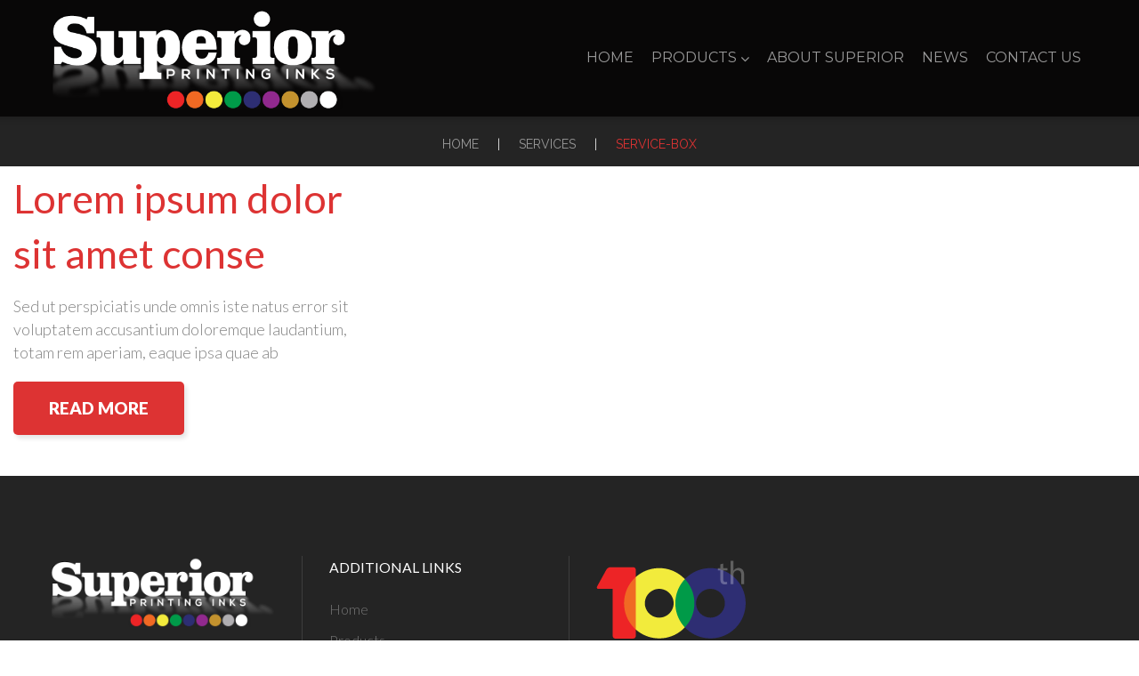

--- FILE ---
content_type: text/html; charset=UTF-8
request_url: https://www.superiorink.com/service_category/service-box/
body_size: 21421
content:
<!DOCTYPE html>
<html lang="en-US">
<head>
<meta charset="UTF-8" />
<title>Service-box &#8211; Superior Printing Inks</title>
<meta name='robots' content='max-image-preview:large' />
<meta name="viewport" content="width=device-width, initial-scale=1" />
<link rel='dns-prefetch' href='//maxcdn.bootstrapcdn.com' />
<link rel='dns-prefetch' href='//fonts.googleapis.com' />
<link rel="alternate" type="application/rss+xml" title="Superior Printing Inks &raquo; Feed" href="https://www.superiorink.com/feed/" />
<link rel="alternate" type="application/rss+xml" title="Superior Printing Inks &raquo; Comments Feed" href="https://www.superiorink.com/comments/feed/" />
<link rel="profile" href="http://gmpg.org/xfn/11" />
<link rel="alternate" type="application/rss+xml" title="Superior Printing Inks &raquo; Service-box Edit Category Feed" href="https://www.superiorink.com/service_category/service-box/feed/" />
<script type="text/javascript">
window._wpemojiSettings = {"baseUrl":"https:\/\/s.w.org\/images\/core\/emoji\/14.0.0\/72x72\/","ext":".png","svgUrl":"https:\/\/s.w.org\/images\/core\/emoji\/14.0.0\/svg\/","svgExt":".svg","source":{"concatemoji":"https:\/\/www.superiorink.com\/wp-includes\/js\/wp-emoji-release.min.js?ver=6.3.7"}};
/*! This file is auto-generated */
!function(i,n){var o,s,e;function c(e){try{var t={supportTests:e,timestamp:(new Date).valueOf()};sessionStorage.setItem(o,JSON.stringify(t))}catch(e){}}function p(e,t,n){e.clearRect(0,0,e.canvas.width,e.canvas.height),e.fillText(t,0,0);var t=new Uint32Array(e.getImageData(0,0,e.canvas.width,e.canvas.height).data),r=(e.clearRect(0,0,e.canvas.width,e.canvas.height),e.fillText(n,0,0),new Uint32Array(e.getImageData(0,0,e.canvas.width,e.canvas.height).data));return t.every(function(e,t){return e===r[t]})}function u(e,t,n){switch(t){case"flag":return n(e,"\ud83c\udff3\ufe0f\u200d\u26a7\ufe0f","\ud83c\udff3\ufe0f\u200b\u26a7\ufe0f")?!1:!n(e,"\ud83c\uddfa\ud83c\uddf3","\ud83c\uddfa\u200b\ud83c\uddf3")&&!n(e,"\ud83c\udff4\udb40\udc67\udb40\udc62\udb40\udc65\udb40\udc6e\udb40\udc67\udb40\udc7f","\ud83c\udff4\u200b\udb40\udc67\u200b\udb40\udc62\u200b\udb40\udc65\u200b\udb40\udc6e\u200b\udb40\udc67\u200b\udb40\udc7f");case"emoji":return!n(e,"\ud83e\udef1\ud83c\udffb\u200d\ud83e\udef2\ud83c\udfff","\ud83e\udef1\ud83c\udffb\u200b\ud83e\udef2\ud83c\udfff")}return!1}function f(e,t,n){var r="undefined"!=typeof WorkerGlobalScope&&self instanceof WorkerGlobalScope?new OffscreenCanvas(300,150):i.createElement("canvas"),a=r.getContext("2d",{willReadFrequently:!0}),o=(a.textBaseline="top",a.font="600 32px Arial",{});return e.forEach(function(e){o[e]=t(a,e,n)}),o}function t(e){var t=i.createElement("script");t.src=e,t.defer=!0,i.head.appendChild(t)}"undefined"!=typeof Promise&&(o="wpEmojiSettingsSupports",s=["flag","emoji"],n.supports={everything:!0,everythingExceptFlag:!0},e=new Promise(function(e){i.addEventListener("DOMContentLoaded",e,{once:!0})}),new Promise(function(t){var n=function(){try{var e=JSON.parse(sessionStorage.getItem(o));if("object"==typeof e&&"number"==typeof e.timestamp&&(new Date).valueOf()<e.timestamp+604800&&"object"==typeof e.supportTests)return e.supportTests}catch(e){}return null}();if(!n){if("undefined"!=typeof Worker&&"undefined"!=typeof OffscreenCanvas&&"undefined"!=typeof URL&&URL.createObjectURL&&"undefined"!=typeof Blob)try{var e="postMessage("+f.toString()+"("+[JSON.stringify(s),u.toString(),p.toString()].join(",")+"));",r=new Blob([e],{type:"text/javascript"}),a=new Worker(URL.createObjectURL(r),{name:"wpTestEmojiSupports"});return void(a.onmessage=function(e){c(n=e.data),a.terminate(),t(n)})}catch(e){}c(n=f(s,u,p))}t(n)}).then(function(e){for(var t in e)n.supports[t]=e[t],n.supports.everything=n.supports.everything&&n.supports[t],"flag"!==t&&(n.supports.everythingExceptFlag=n.supports.everythingExceptFlag&&n.supports[t]);n.supports.everythingExceptFlag=n.supports.everythingExceptFlag&&!n.supports.flag,n.DOMReady=!1,n.readyCallback=function(){n.DOMReady=!0}}).then(function(){return e}).then(function(){var e;n.supports.everything||(n.readyCallback(),(e=n.source||{}).concatemoji?t(e.concatemoji):e.wpemoji&&e.twemoji&&(t(e.twemoji),t(e.wpemoji)))}))}((window,document),window._wpemojiSettings);
</script>
<style type="text/css">
img.wp-smiley,
img.emoji {
	display: inline !important;
	border: none !important;
	box-shadow: none !important;
	height: 1em !important;
	width: 1em !important;
	margin: 0 0.07em !important;
	vertical-align: -0.1em !important;
	background: none !important;
	padding: 0 !important;
}
</style>
	<link rel='stylesheet' id='monstroid-first-screen-css' href='https://www.superiorink.com/wp-content/themes/monstroid/assets/css/first.css?ver=1.1.3' type='text/css' media='all' />
<link rel='stylesheet' id='wp-block-library-css' href='https://www.superiorink.com/wp-includes/css/dist/block-library/style.min.css?ver=6.3.7' type='text/css' media='all' />
<style id='classic-theme-styles-inline-css' type='text/css'>
/*! This file is auto-generated */
.wp-block-button__link{color:#fff;background-color:#32373c;border-radius:9999px;box-shadow:none;text-decoration:none;padding:calc(.667em + 2px) calc(1.333em + 2px);font-size:1.125em}.wp-block-file__button{background:#32373c;color:#fff;text-decoration:none}
</style>
<style id='global-styles-inline-css' type='text/css'>
body{--wp--preset--color--black: #000000;--wp--preset--color--cyan-bluish-gray: #abb8c3;--wp--preset--color--white: #ffffff;--wp--preset--color--pale-pink: #f78da7;--wp--preset--color--vivid-red: #cf2e2e;--wp--preset--color--luminous-vivid-orange: #ff6900;--wp--preset--color--luminous-vivid-amber: #fcb900;--wp--preset--color--light-green-cyan: #7bdcb5;--wp--preset--color--vivid-green-cyan: #00d084;--wp--preset--color--pale-cyan-blue: #8ed1fc;--wp--preset--color--vivid-cyan-blue: #0693e3;--wp--preset--color--vivid-purple: #9b51e0;--wp--preset--gradient--vivid-cyan-blue-to-vivid-purple: linear-gradient(135deg,rgba(6,147,227,1) 0%,rgb(155,81,224) 100%);--wp--preset--gradient--light-green-cyan-to-vivid-green-cyan: linear-gradient(135deg,rgb(122,220,180) 0%,rgb(0,208,130) 100%);--wp--preset--gradient--luminous-vivid-amber-to-luminous-vivid-orange: linear-gradient(135deg,rgba(252,185,0,1) 0%,rgba(255,105,0,1) 100%);--wp--preset--gradient--luminous-vivid-orange-to-vivid-red: linear-gradient(135deg,rgba(255,105,0,1) 0%,rgb(207,46,46) 100%);--wp--preset--gradient--very-light-gray-to-cyan-bluish-gray: linear-gradient(135deg,rgb(238,238,238) 0%,rgb(169,184,195) 100%);--wp--preset--gradient--cool-to-warm-spectrum: linear-gradient(135deg,rgb(74,234,220) 0%,rgb(151,120,209) 20%,rgb(207,42,186) 40%,rgb(238,44,130) 60%,rgb(251,105,98) 80%,rgb(254,248,76) 100%);--wp--preset--gradient--blush-light-purple: linear-gradient(135deg,rgb(255,206,236) 0%,rgb(152,150,240) 100%);--wp--preset--gradient--blush-bordeaux: linear-gradient(135deg,rgb(254,205,165) 0%,rgb(254,45,45) 50%,rgb(107,0,62) 100%);--wp--preset--gradient--luminous-dusk: linear-gradient(135deg,rgb(255,203,112) 0%,rgb(199,81,192) 50%,rgb(65,88,208) 100%);--wp--preset--gradient--pale-ocean: linear-gradient(135deg,rgb(255,245,203) 0%,rgb(182,227,212) 50%,rgb(51,167,181) 100%);--wp--preset--gradient--electric-grass: linear-gradient(135deg,rgb(202,248,128) 0%,rgb(113,206,126) 100%);--wp--preset--gradient--midnight: linear-gradient(135deg,rgb(2,3,129) 0%,rgb(40,116,252) 100%);--wp--preset--font-size--small: 13px;--wp--preset--font-size--medium: 20px;--wp--preset--font-size--large: 36px;--wp--preset--font-size--x-large: 42px;--wp--preset--spacing--20: 0.44rem;--wp--preset--spacing--30: 0.67rem;--wp--preset--spacing--40: 1rem;--wp--preset--spacing--50: 1.5rem;--wp--preset--spacing--60: 2.25rem;--wp--preset--spacing--70: 3.38rem;--wp--preset--spacing--80: 5.06rem;--wp--preset--shadow--natural: 6px 6px 9px rgba(0, 0, 0, 0.2);--wp--preset--shadow--deep: 12px 12px 50px rgba(0, 0, 0, 0.4);--wp--preset--shadow--sharp: 6px 6px 0px rgba(0, 0, 0, 0.2);--wp--preset--shadow--outlined: 6px 6px 0px -3px rgba(255, 255, 255, 1), 6px 6px rgba(0, 0, 0, 1);--wp--preset--shadow--crisp: 6px 6px 0px rgba(0, 0, 0, 1);}:where(.is-layout-flex){gap: 0.5em;}:where(.is-layout-grid){gap: 0.5em;}body .is-layout-flow > .alignleft{float: left;margin-inline-start: 0;margin-inline-end: 2em;}body .is-layout-flow > .alignright{float: right;margin-inline-start: 2em;margin-inline-end: 0;}body .is-layout-flow > .aligncenter{margin-left: auto !important;margin-right: auto !important;}body .is-layout-constrained > .alignleft{float: left;margin-inline-start: 0;margin-inline-end: 2em;}body .is-layout-constrained > .alignright{float: right;margin-inline-start: 2em;margin-inline-end: 0;}body .is-layout-constrained > .aligncenter{margin-left: auto !important;margin-right: auto !important;}body .is-layout-constrained > :where(:not(.alignleft):not(.alignright):not(.alignfull)){max-width: var(--wp--style--global--content-size);margin-left: auto !important;margin-right: auto !important;}body .is-layout-constrained > .alignwide{max-width: var(--wp--style--global--wide-size);}body .is-layout-flex{display: flex;}body .is-layout-flex{flex-wrap: wrap;align-items: center;}body .is-layout-flex > *{margin: 0;}body .is-layout-grid{display: grid;}body .is-layout-grid > *{margin: 0;}:where(.wp-block-columns.is-layout-flex){gap: 2em;}:where(.wp-block-columns.is-layout-grid){gap: 2em;}:where(.wp-block-post-template.is-layout-flex){gap: 1.25em;}:where(.wp-block-post-template.is-layout-grid){gap: 1.25em;}.has-black-color{color: var(--wp--preset--color--black) !important;}.has-cyan-bluish-gray-color{color: var(--wp--preset--color--cyan-bluish-gray) !important;}.has-white-color{color: var(--wp--preset--color--white) !important;}.has-pale-pink-color{color: var(--wp--preset--color--pale-pink) !important;}.has-vivid-red-color{color: var(--wp--preset--color--vivid-red) !important;}.has-luminous-vivid-orange-color{color: var(--wp--preset--color--luminous-vivid-orange) !important;}.has-luminous-vivid-amber-color{color: var(--wp--preset--color--luminous-vivid-amber) !important;}.has-light-green-cyan-color{color: var(--wp--preset--color--light-green-cyan) !important;}.has-vivid-green-cyan-color{color: var(--wp--preset--color--vivid-green-cyan) !important;}.has-pale-cyan-blue-color{color: var(--wp--preset--color--pale-cyan-blue) !important;}.has-vivid-cyan-blue-color{color: var(--wp--preset--color--vivid-cyan-blue) !important;}.has-vivid-purple-color{color: var(--wp--preset--color--vivid-purple) !important;}.has-black-background-color{background-color: var(--wp--preset--color--black) !important;}.has-cyan-bluish-gray-background-color{background-color: var(--wp--preset--color--cyan-bluish-gray) !important;}.has-white-background-color{background-color: var(--wp--preset--color--white) !important;}.has-pale-pink-background-color{background-color: var(--wp--preset--color--pale-pink) !important;}.has-vivid-red-background-color{background-color: var(--wp--preset--color--vivid-red) !important;}.has-luminous-vivid-orange-background-color{background-color: var(--wp--preset--color--luminous-vivid-orange) !important;}.has-luminous-vivid-amber-background-color{background-color: var(--wp--preset--color--luminous-vivid-amber) !important;}.has-light-green-cyan-background-color{background-color: var(--wp--preset--color--light-green-cyan) !important;}.has-vivid-green-cyan-background-color{background-color: var(--wp--preset--color--vivid-green-cyan) !important;}.has-pale-cyan-blue-background-color{background-color: var(--wp--preset--color--pale-cyan-blue) !important;}.has-vivid-cyan-blue-background-color{background-color: var(--wp--preset--color--vivid-cyan-blue) !important;}.has-vivid-purple-background-color{background-color: var(--wp--preset--color--vivid-purple) !important;}.has-black-border-color{border-color: var(--wp--preset--color--black) !important;}.has-cyan-bluish-gray-border-color{border-color: var(--wp--preset--color--cyan-bluish-gray) !important;}.has-white-border-color{border-color: var(--wp--preset--color--white) !important;}.has-pale-pink-border-color{border-color: var(--wp--preset--color--pale-pink) !important;}.has-vivid-red-border-color{border-color: var(--wp--preset--color--vivid-red) !important;}.has-luminous-vivid-orange-border-color{border-color: var(--wp--preset--color--luminous-vivid-orange) !important;}.has-luminous-vivid-amber-border-color{border-color: var(--wp--preset--color--luminous-vivid-amber) !important;}.has-light-green-cyan-border-color{border-color: var(--wp--preset--color--light-green-cyan) !important;}.has-vivid-green-cyan-border-color{border-color: var(--wp--preset--color--vivid-green-cyan) !important;}.has-pale-cyan-blue-border-color{border-color: var(--wp--preset--color--pale-cyan-blue) !important;}.has-vivid-cyan-blue-border-color{border-color: var(--wp--preset--color--vivid-cyan-blue) !important;}.has-vivid-purple-border-color{border-color: var(--wp--preset--color--vivid-purple) !important;}.has-vivid-cyan-blue-to-vivid-purple-gradient-background{background: var(--wp--preset--gradient--vivid-cyan-blue-to-vivid-purple) !important;}.has-light-green-cyan-to-vivid-green-cyan-gradient-background{background: var(--wp--preset--gradient--light-green-cyan-to-vivid-green-cyan) !important;}.has-luminous-vivid-amber-to-luminous-vivid-orange-gradient-background{background: var(--wp--preset--gradient--luminous-vivid-amber-to-luminous-vivid-orange) !important;}.has-luminous-vivid-orange-to-vivid-red-gradient-background{background: var(--wp--preset--gradient--luminous-vivid-orange-to-vivid-red) !important;}.has-very-light-gray-to-cyan-bluish-gray-gradient-background{background: var(--wp--preset--gradient--very-light-gray-to-cyan-bluish-gray) !important;}.has-cool-to-warm-spectrum-gradient-background{background: var(--wp--preset--gradient--cool-to-warm-spectrum) !important;}.has-blush-light-purple-gradient-background{background: var(--wp--preset--gradient--blush-light-purple) !important;}.has-blush-bordeaux-gradient-background{background: var(--wp--preset--gradient--blush-bordeaux) !important;}.has-luminous-dusk-gradient-background{background: var(--wp--preset--gradient--luminous-dusk) !important;}.has-pale-ocean-gradient-background{background: var(--wp--preset--gradient--pale-ocean) !important;}.has-electric-grass-gradient-background{background: var(--wp--preset--gradient--electric-grass) !important;}.has-midnight-gradient-background{background: var(--wp--preset--gradient--midnight) !important;}.has-small-font-size{font-size: var(--wp--preset--font-size--small) !important;}.has-medium-font-size{font-size: var(--wp--preset--font-size--medium) !important;}.has-large-font-size{font-size: var(--wp--preset--font-size--large) !important;}.has-x-large-font-size{font-size: var(--wp--preset--font-size--x-large) !important;}
.wp-block-navigation a:where(:not(.wp-element-button)){color: inherit;}
:where(.wp-block-post-template.is-layout-flex){gap: 1.25em;}:where(.wp-block-post-template.is-layout-grid){gap: 1.25em;}
:where(.wp-block-columns.is-layout-flex){gap: 2em;}:where(.wp-block-columns.is-layout-grid){gap: 2em;}
.wp-block-pullquote{font-size: 1.5em;line-height: 1.6;}
</style>
<link rel='stylesheet' id='cherry-portfolio-css' href='https://www.superiorink.com/wp-content/plugins/cherry-portfolio/public/assets/css/style.css?ver=1.0.5' type='text/css' media='all' />
<link rel='stylesheet' id='slider-pro-style-css' href='https://www.superiorink.com/wp-content/plugins/cherry-simple-slider/public/assets/css/slider-pro.css?ver=1.0.5' type='text/css' media='all' />
<link rel='stylesheet' id='cherry-slider-style-css' href='https://www.superiorink.com/wp-content/plugins/cherry-simple-slider/public/assets/css/style.css?ver=1.0.5' type='text/css' media='all' />
<link rel='stylesheet' id='cherry-social-flaticon-css' href='https://www.superiorink.com/wp-content/plugins/cherry-social/public/assets/fonts/flaticon.min.css?ver=1.0.4' type='text/css' media='all' />
<link rel='stylesheet' id='cherry-social-css' href='https://www.superiorink.com/wp-content/plugins/cherry-social/public/assets/css/public.css?ver=1.0.4' type='text/css' media='all' />
<link rel='stylesheet' id='cherry-testimonials-css' href='https://www.superiorink.com/wp-content/plugins/cherry-testimonials/public/assets/css/style.css?ver=1.1.3' type='text/css' media='all' />
<link rel='stylesheet' id='contact-form-7-css' href='https://www.superiorink.com/wp-content/plugins/contact-form-7/includes/css/styles.css?ver=5.9.8' type='text/css' media='all' />
<link rel='stylesheet' id='wpos-font-awesome-css' href='https://www.superiorink.com/wp-content/plugins/timeline-and-history-slider-pro/assets/css/font-awesome.min.css?ver=1.0.7' type='text/css' media='all' />
<link rel='stylesheet' id='wpos-slick-style-css' href='https://www.superiorink.com/wp-content/plugins/timeline-and-history-slider-pro/assets/css/slick.css?ver=1.0.7' type='text/css' media='all' />
<link rel='stylesheet' id='wphts-pro-public-style-css' href='https://www.superiorink.com/wp-content/plugins/timeline-and-history-slider-pro/assets/css/wphtsp-pro-public.css?ver=1.0.7' type='text/css' media='all' />
<link rel='stylesheet' id='font-awesome-css' href='//maxcdn.bootstrapcdn.com/font-awesome/4.4.0/css/font-awesome.min.css?ver=4.4.0' type='text/css' media='all' />
<link rel='stylesheet' id='swiper-css' href='https://www.superiorink.com/wp-content/plugins/cherry-shortcodes/assets/css/swiper.css?ver=1.0.7.6' type='text/css' media='all' />
<link rel='stylesheet' id='magnific-popup-css' href='https://www.superiorink.com/wp-content/themes/cherryframework4/lib/assets/css/magnific-popup.css?ver=1.0.0' type='text/css' media='all' />
<link rel='stylesheet' id='cherry-shortcodes-all-css' href='https://www.superiorink.com/wp-content/plugins/cherry-shortcodes/assets/css/shortcodes.css?ver=1.0.7.6' type='text/css' media='all' />
<link rel='stylesheet' id='monstroid-grid-base-css' href='https://www.superiorink.com/wp-content/themes/monstroid/assets/css/grid-base.css?ver=1.1.3' type='text/css' media='all' />
<link rel='stylesheet' id='monstroid-grid-responsive-css' href='https://www.superiorink.com/wp-content/themes/monstroid/assets/css/grid-responsive.css?ver=1.1.3' type='text/css' media='all' />
<link rel='stylesheet' id='slick-css' href='https://www.superiorink.com/wp-content/themes/cherryframework4/lib/assets/css/slick.css?ver=1.5.0' type='text/css' media='all' />
<link rel='stylesheet' id='monstroid-main-css' href='https://www.superiorink.com/wp-content/themes/monstroid/assets/css/main.css?ver=1.1.3' type='text/css' media='all' />
<link rel='stylesheet' id='monstroid-main-responsive-css' href='https://www.superiorink.com/wp-content/themes/monstroid/assets/css/main-responsive.css?ver=1.1.3' type='text/css' media='all' />
<link rel='stylesheet' id='cherryframework4-add-ons-css' href='https://www.superiorink.com/wp-content/themes/cherryframework4/lib/assets/css/add-ons.css?ver=4.0.5.5' type='text/css' media='all' />
<link rel='stylesheet' id='monstroid-style-css' href='https://www.superiorink.com/wp-content/themes/monstroid/style.css?ver=1.1.3' type='text/css' media='all' />
<style id='monstroid-style-inline-css' type='text/css'>
body {color:#848484;font:300 18px/26px Lato, sans-serif;}body{background-color:#ffffff;background-repeat:repeat;background-position:left;background-attachment:fixed;background-image:none;}input[type="text"],input[type="search"],input[type="password"],input[type="email"],input[type="tel"],input[type="email"],input[type="url"] {color:#ffffff;font:18px/25px Lato, sans-serif;}h1, .h1 {letter-spacing:-2px;color:#2d2e73;font:86px/100px Lato, sans-serif;}h2, .h2 {letter-spacing:0;font:68px/74px Lato, sans-serif;}h3, .h3 {letter-spacing:0;color:#2d2e73;font:45px/62px Lato, sans-serif;}h4, .h4 {letter-spacing:0;color:#2d2e73;font:34px/50px Lato, sans-serif;}h5, .h5 {letter-spacing:0;color:#ffffff;font:24px/40px Lato, sans-serif;}h6, .h6 {letter-spacing:0;color:#2d2e73;font:20px/35px Lato, sans-serif;}code {color: #1fa54e;background-color: rgb(230,255,255);}pre {color: #242424;background-color: rgb(197,197,197);border-color: rgb(151,151,151);}kbd {background-color: rgb(0,0,0);}.site-link {color:#333333;font:900 25px/27px Lato, sans-serif;}.footer-logo-link {color:#2673b4;font:700 21px/30px "Open Sans", sans-serif;}.site-header{background-color:#333333;background-repeat:repeat;background-position:left;background-attachment:fixed;background-image:none;}.site-content{background-color:#ffffff;background-repeat:repeat;background-position:left;background-attachment:fixed;background-image:none;}.site-footer {color:#777777;font:300 16px/23px Lato, sans-serif;}.site-footer{background-color:;background-repeat:repeat;background-position:left;background-attachment:fixed;background-image:none;}a {color: #dd3333;}a:hover {color: #81d742;}.menu-primary a {color:#999999;font:16px/16px Montserrat, sans-serif;}.menu-secondary a {color:#777777;font:300 16px/18px Lato, sans-serif;}.cherry-mega-menu-sub-item > a {color: #848484;}.cherry-mega-menu-sub-item > a:hover {color: #1fa54e;}.cherry-mega-menu-sub .sub-column-title > a {color: #184999;}.cherry-breadcrumbs {background-color: rgb(191,191,191);}.cherry-breadcrumbs_item_link,.cherry-breadcrumbs_item_target,.cherry-breadcrumbs_browse,.cherry-breadcrumbs_item_sep {text-align:left;color:#d6d6d6;font:14px/20px Raleway, sans-serif;}.post-gallery_prev,.post-gallery_next {background-color: #1fa54e;color: #ffffff;}.post-gallery_prev:hover,.post-gallery_next:hover {background-color: #184999;color: #ffffff;}.post-gallery_item_caption {background-color: #184999;color: #ffffff;}.post-gallery_paging_item {background-color: #184999;}.slick-active > .post-gallery_paging_item,.post-gallery_paging_item:hover {background-color: #1fa54e;}.cherry-list-numbered-circle > li, .cherry-list-numbered-slash > li, .cherry-list-icons > li {color: rgb(2,2,2);}.cherry-list-numbered-circle > li::before {background-color: #1fa54e;}.cherry-list-numbered-circle > li:hover::before {background-color: rgb(2,2,2);}.cherry-list-numbered-circle > li:hover {color: #1fa54e;}.cherry-list-simple > li {color: #1fa54e;}.cherry-list-simple > li::before {color: rgb(172,172,172);}.cherry-list-simple > li:hover {color: rgb(2,2,2);}.cherry-list-simple > li:hover::before {color: #1fa54e;}.cherry-list-numbered-slash > li::before {color: #1fa54e;}.cherry-list-numbered-slash > li:hover {color: #1fa54e;}.cherry-list-numbered-slash > li:hover::before {color: rgb(2,2,2);}.cherry-list-icons > li {color: rgb(2,2,2);}.cherry-list-icons > li:hover {color: #1fa54e;}.cherry-list-icons > li i {color: rgb(172,172,172);}.cherry-list-icons > li:hover i {color: rgb(2,2,2);}.cherry-hr-primary{background-color: #1fa54e;}.cherry-hr-gray-lighter{background-color: rgb(172,172,172);}.cherry-hr-gray-dark{background-color: rgb(2,2,2);}.cherry-drop-cap:first-letter {color: #1fa54e;}.cherry-drop-cap-bg:first-letter {background-color: #1fa54e}.cherry-drop-cap-bg-grey:first-letter {background-color: rgb(193,193,193);}.cherry-blockquote, .cherry-blockquote:before{color: #1fa54e;}.cherry-highlight {background-color: #1fa54e;}.cherry-highlight-grey {background-color: rgb(172,172,172);}.cherry-btn-transparent:hover{color: #242424;}.cherry-tabs-nav span {color: #184999;}.cherry-tabs-nav span.cherry-tabs-current {color: #1fa54e;border-bottom: 2px solid rgb(174,174,174);}.cherry-post-meta .cherry-post-date {color: #1fa54e;}.portfolio-wrap .portfolio-container .portfolio-pagination ul.page-link li a {color: rgb(2,2,2);}.portfolio-wrap .portfolio-container .portfolio-pagination .page-nav a {color: rgb(2,2,2);}.text-muted {color: rgb(70,70,70);}.help-block {color: rgb(183,183,183);}legend {color: rgb(0,0,0);font-size: 27px;border-bottom: 1px solid rgb(174,174,174);}.cherry-highlight-grey {color: rgb(2,2,2);}abbr[title],abbr[data-original-title] {border-bottom: 1px dotted rgb(2,2,2);}output {color: #242424;font-size: 18px;line-height: 26px;}small, .small {color: rgb(2,2,2);}small, .small {font-size: 16px;}.form-control[disabled], .form-control[readonly], .form-control fieldset[disabled] {background-color: rgb(172,172,172);}.form-control {color: #242424;font-size: 18px;line-height: 26px;}.blockquote-reverse, blockquote.pull-right {border-right: 5px solid rgb(172,172,172);}.page-header {border-bottom: 1px solid rgb(172,172,172);}blockquote {border-left: 5px solid rgb(172,172,172);font-size: 22px;}hr {border-top: 1px solid rgb(172,172,172);}.close,.close:hover,.close:focus {color: #feea3a;font-size: 27px;}.lead {font-size: 21px;}.entry-content table {border: 1px solid rgb(255,255,255);}.entry-content table > thead > tr > th,.entry-content table > thead > tr > td,.entry-content table > tbody > tr > th,.entry-content table > tbody > tr > td,.entry-content table > tfoot > tr > th,.entry-content table > tfoot > tr > td {border: 1px solid rgb(255,255,255);line-height: 26px;}.table .table {background-color: #848484;}.table > thead > tr > th,.table > thead > tr > td,.table > tbody > tr > th,.table > tbody > tr > td,.table > tfoot > tr > th,.table > tfoot > tr > td {line-height: 26px;}dt,dd {line-height: 26px;}blockquote footer,blockquote small,blockquote .small {line-height: 26px;}address {line-height: 26px;}.cherry-nav-divider {background-color: rgb(172,172,172);}.cherry-box .box-primary {background-color: #1fa54e;color: #ffffff;}.cherry-box .box-secondary {background-color: #184999;color: #ffffff;}.cherry-box .box-gray {background-color: #242424;}.cherry-box .box-primary-border {border-color: #1fa54e;}.cherry-box .box-secondary-border {border-color: #184999;}.cherry-box .box-gray-border {border-color: #242424;}.text-primary {color:#1fa54e;}.text-primary:hover {color:rgb(6,140,53);}.text-success {color:#34d7b3;}.text-success:hover {color:rgb(27,190,154);}.text-info {color:#3271e3;}.text-info:hover {color:rgb(25,88,202);}.text-warning {color:#feea3a;}.text-warning:hover {color:rgb(229,209,33);}.text-danger {color:#ff4c2f;}.text-danger:hover {color:rgb(230,51,22);}.bg-primary {background-color:#1fa54e;}.bg-primary:hover {background-color:rgb(6,140,53);}.bg-success {background-color:#34d7b3;}.bg-success:hover {background-color:rgb(27,190,154);}.bg-info {background-color:#3271e3;}.bg-info:hover {background-color:rgb(25,88,202);}.bg-warning {background-color:#feea3a;}.bg-warning:hover {background-color:rgb(229,209,33);}.bg-danger {background-color:#ff4c2f;}.bg-danger:hover {background-color:rgb(230,51,22);}@media ( min-width:992px ) {.site-header.boxed { max-width: 1310px }.site-content.boxed { max-width: 1310px }.site-footer.boxed { max-width: 1310px }.site-header.boxed .container {width: auto;max-width: 1200px}.site-content.boxed .container{width: auto;max-width: 1200px}.site-footer.boxed .container {width: auto;max-width: 1200px}.site-header.wide .container,.site-content.wide .container,.site-footer.wide .container {width: auto;max-width: 1200px}}@media ( max-width:768px ) {.menu-primary_trigger {display: block;}.simple-menu.menu-items {display: none !important;}.simple-menu.menu-items[aria-expanded="true"] {display: block !important;}.simple-menu.menu-items {padding: 10px;background: #454545;}.simple-menu .sub-menu {position: static;float: none;visibility: visible;opacity: 1;padding: 0 0 0 20px;background: none;}.simple-menu .sub-menu li {float: none;}.simple-menu .sub-menu a {width: 100%;color: #999999;}.simple-menu > ul > li {float: none;display: block;margin: 0;padding: 0 0 3px 0;}}@media ( min-width:768px ) {.simple-menu li:hover > ul,.simple-menu li.focus > ul,.simple-menu li.menu-hover > ul {opacity: 1;visibility: visible;overflow: visible;}}html,.gm-style .gm-style-iw,.nav-links,.cherry-btn.cherry-btn-link,.price-box.template-2 .cherry-services_feauters {color:#848484;font:300 18px/26px Lato, sans-serif;}body .style-switcher-panel .panel-inner .theme-name,body .style-switcher-panel .panel-inner .theme-name span {font-size: 20px;line-height: 35px;}body .style-switcher-panel .panel-inner .group-name,table.compare-list th {font-size: 18px;line-height: 26px;}.footer-logo-link:hover,.footer-logo-link:active,.footer-logo-link:focus {color: #2673b4;}small,.small,.site-description,.static-footer-shop-sidebars li a {font-size: 16px;line-height: 23px;font-weight: 300;color: #848484;}.menu-primary li {color:#999999;font:16px/16px Montserrat, sans-serif;}.cherry-breadcrumbs {background: none;}.cherry-breadcrumbs .container-fluid.boxed {background-color: rgb(191,191,191);}.cherry-breadcrumbs_item,.cherry-breadcrumbs_wrap {text-align:left;color:#d6d6d6;font:14px/20px Raleway, sans-serif;}#menu-primary-items.menu-items:not(.mega-menu-direction-vertical) .before-menu,#menu-primary-items.menu-items:not(.mega-menu-direction-vertical) .after-menu,#menu-primary-items.menu-items:not(.mega-menu-direction-vertical) #magic-line-left,#menu-primary-items.menu-items:not(.mega-menu-direction-vertical) #magic-line-right {background: #333333;}.compare-window {background: #ffffff !important;}/****************************************Shortcodes*******************************************/.color-link,.title-box_subtitle,.countdown-timer span.value,.cherry-services .price-box .cherry-services_price,.single-service .cherry-services .cherry-services_price,.menu-primary .cherry-mega-menu-sub .menu-item a:hover,.menu-primary .cherry-mega-menu-sub .menu-item.current-menu-item,.menu-primary .cherry-mega-menu-sub .cherry-mega-menu-sub-item .menu li a:hover,.menu-primary .cherry-mega-menu-sub .cherry-mega-menu-sub-item .menu li.current-menu-item a,.menu-primary .cherry-mega-menu-sub li.menu-item a:hover,.menu-primary .cherry-mega-menu-sub li.menu-item.current-menu-item a,.menu-primary .menu-item .sub-menu li.menu-item a:hover,.menu-primary .menu-item .sub-menu li.menu-item.current-menu-item a,.menu-primary .menu-item .sub-menu li.menu-hover > a,.cherry-services .cherry-services_title a:hover,.widget_nav_menu a:hover,.cherry-swiper-carousel-container .swiper-button-next:before,.cherry-swiper-carousel-container .swiper-button-prev:before,.cherry-spoiler.cherry-spoiler-style-default.cherry-spoiler-closed .cherry-spoiler-title,.cherry-spoiler.cherry-spoiler-style-default .cherry-spoiler-title:before,.cherry-spoiler.cherry-spoiler-style-default.cherry-spoiler-closed .cherry-spoiler-title:hover:before,ul.default-lists li a,.entry-content ol li a,.cherry-list .list-icon,.team-wrap .team-listing_name a:hover,.cherry-breadcrumbs_item_target,.cherry-breadcrumbs_item_link:hover,.gm-style-iw,.cherry-services.template-4 .cherry-services_item.featured-service .price-box .cherry-services_price,.cherry-box .cherry-services.template-6 .cherry-services_item.featured-service .price-box .cherry-services_price,.testimonials-list .template-1 p:before,.price-box.template-3 i,.price-box.template-3 .stars,.parallax-content .cherry-swiper-carousel-container .swiper-button-next:hover::before,.cherry-box .cherry-swiper-carousel-container .swiper-button-next:hover::before,.parallax-content .cherry-swiper-carousel-container .swiper-button-prev:hover::before,.cherry-box .cherry-swiper-carousel-container .swiper-button-prev:hover::before,.widget_nav_menu .menu li a:hover,.cherry-box .cherry-accordion.boxed .cherry-spoiler.cherry-spoiler-style-default.cherry-spoiler-closed .cherry-spoiler-title:before,.cherry-posts-list .cherry-posts-item .inner .post-title.color-secondary a:hover,.cherry-posts-list .cherry-posts-item .inner .post-title.color-white a:hover,.cherry-services .template-1 .cherry-services_title a:hover,.cherry-services .cherry-services_item .price-box .cherry-services_title a:hover,.cherry-services .cherry-services_item > .template-2.price-box .cherry-services_title a:hover,.team-listing.colored-overflow-blocks .team-item:nth-child(6n+6) .template-12 .desc .team-listing_name a:hover,.team-listing.colored-overflow-blocks .team-item:nth-child(6n+6) .template-12 .desc .team-listing_socials a:hover,.cherry-btn.cherry-btn-link:hover,[id*="woocommerce_product_tag_cloud"] .tagcloud a,.grid-layout.grid-type-3 .video-type .entry-title a:hover,.grid-layout.grid-type-3 .image-type .entry-title a:hover,.grid-layout.grid-type-3 .gallery-type .entry-title a:hover {color: #dd3333;}.cherry-services .price-box .description,.single-service .post-content,.cherry-accordion.boxed .cherry-spoiler.cherry-spoiler-style-default .cherry-spoiler-title,.wpcf7 .wpcf7-form-control-wrap .transparentBackground,.cherry-icon.border,.yith_magnifier_gallery li.yith_magnifier_thumbnail a .border-wrap:before {border-color: #dd3333;}.cherry-box .box-warning,.title-box_title,.box-polygon-4 .title-box_title,.box-polygon-4 .title-box_subtitle,.team-wrap .template-9 .team-listing_name a:hover,.price-box.template-5 .stars,.box-warning h1,.box-warning h2,.box-warning h3,.box-warning h4,.box-warning h5,.box-warning h6,.box-warning p,.box-warning .cherry-posts-item .color-secondary,.box-warning .team-item .color-secondary,.cherry-swiper-carousel-container .swiper-button-next:hover:before,.cherry-swiper-carousel-container .swiper-button-prev:hover:before,.cherry-services.template-3 .services-listing .cherry-services_item.featured-service .head .cherry-services_title a:hover,.cherry-services .cherry-services_item > .template-2 .cherry-services_title a:hover,[id*="woocommerce_product_tag_cloud"] .tagcloud a:hover,.woocommerce .woocommerce-info a:hover,.woocommerce .woocommerce-error a:hover,.woocommerce .woocommerce-info a:hover,.woocommerce .hide-info:hover i,.woocommerce ul.products li.product .yith-wcqv-button {color: #184999;}.box-primary .motopress-code-obj a:hover,.box-primary .motopress-code-obj a:hover span,.box-success .motopress-code-obj a:hover,.box-success .motopress-code-obj a:hover span,.box-info .motopress-code-obj a:hover,.box-info .motopress-code-obj a:hover span,.box-danger .motopress-code-obj a:hover,.box-danger .motopress-code-obj a:hover span,.box-warning .motopress-code-obj a:hover,.box-warning .motopress-code-obj a:hover span,[class*="box-polygon-"] .motopress-code-obj a:hover,[class*="box-polygon-"] .motopress-code-obj a:hover span {color: #184999 !important;}.color-link-background,.cherry-btn-default,.widget_mc4wp_widget input[type="submit"],.cherry-spoiler.cherry-spoiler-style-default.cherry-spoiler-closed .cherry-spoiler-title:before,.cherry-accordion.boxed .cherry-spoiler.cherry-spoiler-style-default.cherry-spoiler-closed .cherry-spoiler-title:hover,.cherry-accordion.boxed .cherry-spoiler.cherry-spoiler-style-default .cherry-spoiler-title,.cherry-box .cherry-accordion.boxed .cherry-spoiler.cherry-spoiler-style-default.cherry-spoiler-closed .cherry-spoiler-title,.team-wrap .template-9 .desc:before,.team-listing.colored-blocks .team-item:nth-child(6n+5) .desc,.team-listing.colored-overflow-blocks .team-item:nth-child(6n+5) .desc:before,.cherry-services.template-3 .cherry-services_item.featured-service .price-box .head,.cherry-services .cherry-btn-primary,.cherry-services.template-2.colored-blocks .cherry-services_item .desc .cherry-btn-primary,#totop a,#open-gallery-popup i {background: #dd3333;}.cherry-btn-default:hover,.widget_mc4wp_widget input[type="submit"]:hover {background: rgb(196,26,26);}a:hover,.color-link-hover,.entry-content li a:hover {color: #81d742;}.color-link-hover-background {background: #81d742;color: #184999;}.color-primary {color: #1fa54e;}.color-secondary,.menu-items> .menu-item > a:hover,.menu-items> .menu-item.current-menu-item > a,.cherry-btn-gray,.cherry-btn-primary-light,.cherry-btn.transparent:hover,.cherry-btn-primary-light:hover,.cherry-btn-gray:hover,.parallax-content .cherry-btn-primary-light:hover,.cherry-btn-warning,.cherry-btn-warning:hover,.cherry-posts-list.overflow-content .cherry-btn,.entry-content ol li,ul.default-lists li,.cherry-services .template-1 .cherry-services_title a,.team-item .template-12 .desc .team-listing_name a:hover,.team-item .template-12 .desc .team-listing_position a:hover,.team-item .template-12 .desc .team-listing_socials a:hover,.team-item .template-10 .desc .team-listing_name a:hover,.team-item .template-10 .desc .team-listing_position a:hover,.team-item .template-10 .desc .team-listing_socials a:hover,.team-listing.colored-blocks .team-item:nth-child(6n+2) .desc,.team-listing.colored-overflow-blocks .team-item:nth-child(6n+2) .desc,.cherry-services.colored-blocks.template-2 .cherry-services_item:nth-child(4n+2) .head,.cherry-services.template-4 .cherry-services_item.featured-service .cherry-services_title,.cherry-box .cherry-services.template-6 .cherry-services_item.featured-service .cherry-services_title,.cherry-services.colored-blocks.template-5 .cherry-services_item:nth-child(5n+3) .cherry-btn,.cherry-services.colored-blocks.template-5 .cherry-services_item:nth-child(5n+3) .head,.cherry-grid_list.colored .cherry-grid_item:nth-child(5n+3) .testi-grid *,.cherry-grid_list.colored .cherry-grid_item:nth-child(5n+3) .testi-grid .rating .stars:before,.cherry-box .template-8 .cherry-btn-info,.team-item .colored.team-listing_socials .team-socials_link:hover i,.cherry-accordion .cherry-spoiler.cherry-spoiler-style-default .cherry-spoiler-title:hover {color: #184999;}.color-secondary-background,.hamburger span::before,.hamburger span::after,.hamburger span,body .style-switcher-panel,body .style-switcher-panel .panel-toggle .fa,.menu-primary .cherry-mega-menu-sub,.menu-item .sub-menu,.cherry-btn-primary,.ms_arrows .ms_banner_inner,.menu-items > .menu-item.menu-item-has-children > div:before,.team-listing.colored-blocks .team-item:nth-child(6n+6) .desc,.team-listing.colored-overflow-blocks .team-item:nth-child(6n+6) .desc:before,.cherry-services.colored-blocks .cherry-services_item:nth-child(5n+5) .head,.cherry-services.colored-blocks.template-5 .cherry-services_item:nth-child(5n+5) .cherry-btn,.cherry-services.colored-blocks.template-2 .cherry-services_item:nth-child(4n+4) .head,.cherry-grid_list.colored .cherry-grid_item:nth-child(5n+4) .testi-grid,#open-gallery-popup i:hover {background: #184999;}.cherry-btn-primary:hover,.cherry-services.colored-blocks.template-5 .cherry-services_item:nth-child(5n+5) .cherry-btn:hover {background: rgb(50,99,179);}.color-success,.price-box.template-2 i,.price-box.template-2 .stars {color: #34d7b3;}.color-success-background,.cherry-btn-success,.cherry-box .box-success,a.ms_button_layer.mpsl-button-green,.cherry-box .cherry-accordion.boxed .cherry-spoiler.cherry-spoiler-style-default .cherry-spoiler-title,.cherry-box .cherry-accordion.boxed .cherry-spoiler.cherry-spoiler-style-default .cherry-spoiler-title:hover,.team-listing.colored-blocks .team-item:nth-child(6n+4) .desc,.team-listing.colored-overflow-blocks .team-item:nth-child(6n+4) .desc:before,.cherry-services.colored-blocks .cherry-services_item:nth-child(5n+2) .head,.cherry-services.colored-blocks.template-5 .cherry-services_item:nth-child(5n+2) .cherry-btn,.cherry-services.colored-blocks.template-2 .cherry-services_item:nth-child(4n+1) .head,.cherry-grid_list.colored .cherry-grid_item:nth-child(5n+1) .testi-grid,.wpcf7-response-output.wpcf7-mail-sent-ok,.inner.box-success .cherry-tabs.cherry-tabs-style-style-2 .cherry-tabs-nav > span::after {background: #34d7b3;}.cherry-btn-success:hover,a.ms_button_layer.mpsl-button-green:hover,.cherry-services.colored-blocks.template-5 .cherry-services_item:nth-child(5n+2) .cherry-btn:hover {background: rgb(27,190,154);}.color-info,.cherry-btn-link,.cherry-services .cherry-services_item .template-1 .head .cherry-services_title a:hover {color: #3271e3;}.color-info-background,.cherry-box .box-info,.cherry-btn-info,a.ms_button_layer.mpsl-button-blue,.cherry-breadcrumbs .page-excerpt,.team-listing.colored-blocks .team-item:nth-child(6n+1) .desc,.team-listing.colored-overflow-blocks .team-item:nth-child(6n+1) .desc:before,.cherry-services.colored-blocks .cherry-services_item:nth-child(5n+1) .head,.cherry-services.colored-blocks.template-5 .cherry-services_item:nth-child(5n+1) .cherry-btn,.cherry-grid_list.colored .cherry-grid_item:nth-child(5n+2) .testi-grid,#totop a:hover,.mc4wp-form input[type="submit"],.inner.box-info .cherry-tabs.cherry-tabs-style-style-2 .cherry-tabs-nav > span::after,.wpcf7-response-output.wpcf7-mail-sent-ng,.cherry-posts-list .overflow-content.template-11 .desc::before {background: #3271e3;}.cherry-btn-info:hover,a.ms_button_layer.mpsl-button-blue:hover,.mc4wp-form input[type="submit"]:hover,.cherry-services.colored-blocks.template-5 .cherry-services_item:nth-child(5n+1) .cherry-btn:hover {background: rgb(25,88,202);}.team-wrap .template-9 .desc:before,.maintaince-mail-form .mc4wp-form input[type="text"],.maintaince-mail-form .mc4wp-form input[type="email"] {border-color: #3271e3;}.color-danger,.price-box.template-2 i.fa-times,span.wpcf7-not-valid-tip {color: #ff4c2f;}.color-danger-background,.cherry-box .box-danger,.cherry-btn-danger,.cherry-btn.landing-btn .cherry-btn-icon,a.ms_button_layer.mpsl-button-red,.cherry-follow_wrap ul li a,.cherry-share-btns_wrap ul li a,.team-listing.colored-blocks .team-item:nth-child(6n+3) .desc,.team-listing.colored-overflow-blocks .team-item:nth-child(6n+3) .desc:before,.cherry-services.colored-blocks .cherry-services_item:nth-child(5n+4) .head,.cherry-services.colored-blocks.template-5 .cherry-services_item:nth-child(5n+4) .cherry-btn,.cherry-services.colored-blocks.template-2 .cherry-services_item:nth-child(4n+3) .head,.cherry-grid_list.colored .cherry-grid_item:nth-child(5n+5) .testi-grid,.wpcf7-response-output.wpcf7-validation-errors,.inner.box-danger .cherry-tabs.cherry-tabs-style-style-2 .cherry-tabs-nav > span::after {background: #ff4c2f;}.wpcf7-text.wpcf7-not-valid,.wpcf7-textarea.wpcf7-not-valid {border-color: #ff4c2f;}.cherry-btn-danger:hover,a.ms_button_layer.mpsl-button-red:hover,.cherry-services.colored-blocks.template-5 .cherry-services_item:nth-child(5n+4) .cherry-btn:hover {background: rgb(230,51,22);}.color-gray {color: #242424;}.color-gray-background,.cherry-breadcrumbs_content,.cherry-btn-gray,.cherry-spoiler.cherry-spoiler-style-default .cherry-spoiler-title:before,.cherry-spoiler.cherry-spoiler-style-default.cherry-spoiler-closed .cherry-spoiler-title:hover:before,.cherry-accordion.boxed .cherry-spoiler.cherry-spoiler-style-default .cherry-spoiler-content,.cherry-services.template-2 .cherry-btn-primary,.testimonials-page-single,.post-type-archive-testimonial .testimonials-item,.yith_magnifier_zoom_magnifier,.cherry-services_item.featured-service .price-box.template-1,.inner.box-gray .cherry-tabs.cherry-tabs-style-style-2 .cherry-tabs-nav > span::after {background: #242424;}.cherry-btn-gray:hover,.cherry-btn-primary-light:hover,.single-clients .entry-thumbnail {background: rgb(26,26,26); /*#ebebeb*/}.cherry-btn.cherry-btn-primary-light:before,.cherry-accordion.boxed .cherry-spoiler.cherry-spoiler-style-default.cherry-spoiler-closed .cherry-spoiler-title,.cherry-accordion.boxed .cherry-spoiler.cherry-spoiler-style-default .cherry-spoiler-content,input[type="text"],input[type="search"],input[type="password"],input[type="email"],input[type="tel"],input[type="email"],textarea,.cherry-services .cherry-services_item .features ul li,.single-service .cherry-services_item .cherry-services_feauters ul li,.cherry-services.template-2 .cherry-services_item .desc,.cherry-services.template-3 .cherry-services_item:first-child,.cherry-services.template-3 .cherry-services_item .head,.cherry-services.template-3 .price-box.template-3,.cherry-services.template-3 .desc {border-color: rgb(26,26,26);}.color-warning,.rating .stars {color: #feea3a;}.color-warning-background,.cherry-btn-warning,.cherry-box .box-warning,.cherry-posts-list.overflow-content .cherry-btn,.team-listing.colored-blocks .team-item:nth-child(6n+2) .desc,.team-listing.colored-overflow-blocks .team-item:nth-child(6n+2) .desc:before,.cherry-services.colored-blocks .cherry-services_item:nth-child(5n+3) .head,.cherry-services.colored-blocks.template-5 .cherry-services_item:nth-child(5n+3) .cherry-btn,.cherry-services.colored-blocks.template-2 .cherry-services_item:nth-child(4n+2) .head,.cherry-grid_list.colored .cherry-grid_item:nth-child(5n+3) .testi-grid,.cherry-box .template-8 .cherry-btn-info,.inner.box-warning .cherry-tabs.cherry-tabs-style-style-2 .cherry-tabs-nav > span::after {background: #feea3a;}.cherry-btn-warning:hover,.cherry-services.colored-blocks.template-5 .cherry-services_item:nth-child(5n+3) .cherry-btn:hover {background: rgb(229,209,33);}/* Accordions */.cherry-accordion .cherry-spoiler .cherry-spoiler-title {letter-spacing:0;color:#2d2e73;font:20px/35px Lato, sans-serif;;}/* Accordions *//* Counters */.cherry-counter.circle.color-success-background .count:before,.cherry-counter.circle.color-success-background .count:after {background: #34d7b3;}.cherry-counter.circle.color-success-background .count {border-color: #34d7b3;}.cherry-counter.circle.color-warning-background .count:before,.cherry-counter.circle.color-warning-background .count:after {background: #feea3a;}.cherry-counter.circle.color-warning-background .count {border-color: #feea3a;}.cherry-counter.circle.color-danger-background .count:before,.cherry-counter.circle.color-danger-background .count:after {background: #ff4c2f;}.cherry-counter.circle.color-danger-background .count {border-color: #ff4c2f;}.cherry-counter.circle.color-link-background .count:before,.cherry-counter.circle.color-link-background .count:after {background: #dd3333;}.cherry-counter.circle.color-link-background .count {border-color: #dd3333;}.cherry-counter.circle.color-secondary-background .count:before,.cherry-counter.circle.color-secondary-background .count:after {background: #184999;}.cherry-counter.circle.color-secondary-background .count {border-color: #184999;}.cherry-counter.circle.color-info-background .count:before,.cherry-counter.circle.color-info-background .count:after {background: #3271e3;}.cherry-counter.circle.color-info-background .count {border-color: #3271e3;}.cherry-counter.style-2,.cherry-counter.style-3,.title-box.bigger .title-box_title,.countdown-timer span.value {font-size: 86px;line-height: 100px;}.cherry-counter.style-1 {font-size: 45px;line-height: 62px;}.cherry-counter.style-4,.cherry-counter.circle,.title-box.smaller .title-box_title,.title-box.bigger .title-box_subtitle {font-size: 34px;line-height: 50px;}.mc4wp-form label {letter-spacing:0;color:#2d2e73;font:34px/50px Lato, sans-serif;;}/* Counters *//* Tabs */.cherry-tabs-nav span {letter-spacing:0;color:#2d2e73;font:20px/35px Lato, sans-serif;;color: #848484;}.cherry-tabs-nav span,.cherry-tabs-panes,.cherry-tabs-style-default .cherry-tabs-nav span,.cherry-tabs-vertical[class*="cherry-tabs-style-simple"] span,.cherry-tabs-vertical[class*="cherry-tabs-style-simple"] .cherry-tabs-panes {border-color: rgb(26,26,26);}.cherry-tabs-style-default span,.cherry-tabs-vertical[class*="cherry-tabs-style-simple"] span {background: #242424}.cherry-tabs-style-pills-3 span:hover,.cherry-tabs-style-pills-3 span.cherry-tabs-current,.cherry-tabs-style-simple-3 span:hover::after,.cherry-tabs-style-simple-3 span.cherry-tabs-current::after {background: #dd3333;border-color: #dd3333;color: white;}.cherry-tabs-style-pills-1 span:hover,.cherry-tabs-style-pills-1 span.cherry-tabs-current,.cherry-tabs-style-simple-1 span:hover::after,.cherry-tabs-style-simple-1 span.cherry-tabs-current::after {background: #3271e3;border-color: #3271e3;color: white;}.cherry-tabs-style-pills-2 span:hover,.cherry-tabs-style-pills-2 span.cherry-tabs-current,.cherry-tabs-style-simple-2 span:hover::after,.cherry-tabs-style-simple-2 span.cherry-tabs-current::after {background: #ff4c2f;border-color: #ff4c2f;color: white;}.cherry-tabs-style-pills-4 span:hover,.cherry-tabs-style-pills-4 span.cherry-tabs-current,.cherry-tabs-style-simple-4 span:hover::after,.cherry-tabs-style-simple-4 span.cherry-tabs-current::after {background: #34d7b3;border-color: #34d7b3;color: white;}.cherry-tabs-style-pills-5 span:hover,.cherry-tabs-style-pills-5 span.cherry-tabs-current,.cherry-tabs-style-simple-5 span:hover::after,.cherry-tabs-style-simple-5 span.cherry-tabs-current::after {background: #feea3a;border-color: #feea3a;color: #184999;}.cherry-tabs-style-simple.danger-tab span:hover:after,.cherry-tabs-style-simple.danger-tab span.cherry-tabs-current:after{background: #ff4c2f;border-color: #ff4c2f;color: white;}.cherry-tabs-style-pills-6 span:hover,.cherry-tabs-style-pills-6 span.cherry-tabs-current {background: #242424;border-color: #242424;color: #184999;}.cherry-tabs-style-simple-6 span:hover::after,.cherry-tabs-style-simple-6 span.cherry-tabs-current::after {background: #184999;}[class*="cherry-tabs-style-simple"] span:hover,[class*="cherry-tabs-style-simple"] span.cherry-tabs-current,.cherry-tabs-style-default .cherry-tabs-nav span:hover,.cherry-tabs-style-default .cherry-tabs-nav span.cherry-tabs-current {color: #184999;}/* / Tabs *//* Bigger Headers */h1.bigger {font-size: 181px;}h2.bigger {font-size: 136px;}h3.bigger {font-size: 90px;}h4.bigger {font-size: 68px;}h5.bigger {font-size: 48px;}h6.bigger {font-size: 40px;}textarea,input[type="text"],input[type="password"],input[type="number"],input[type="email"],input[type="url"],input[type="search"],input[type="tel"] {border-color: rgb(26,26,26);}input[type="number"]:invalid,input[type="email"]:invalid,input[type="url"]:invalid,input[type="tel"]:invalid {box-shadow: none;}textarea:focus,input[type="text"]:focus,input[type="password"]:focus,input[type="number"]:focus,input[type="email"]:focus,input[type="url"]:focus,input[type="search"]:focus,input[type="tel"]:focus {border-color: rgb(0,0,0);}textarea {color:#ffffff;font:18px/25px Lato, sans-serif;}.menu-item .cherry-mega-menu-sub.simple-sub .menu-item a,.menu-item .sub-menu .menu-item a,.menu-item .mega-sub .cherry-mega-menu-sub-item.sub-column-title > a {color:#999999;font:16px/16px Montserrat, sans-serif;}/****************************************Shortcodes End*******************************************//****************************************WooCommerce Styles*******************************************/.woocommerce div.product .woocommerce-tabs ul.tabs li.active a,.woocommerce table.shop_table .actions .coupon label,.widget_shopping_cart_content .cart_list li a,.widget_shopping_cart_content .total strong,.shop-sidebar .product_list_widget li a,.woocommerce.single-product .entry-summary form.cart table.variations .reset_variations,.woocommerce.single-product .entry-summary .add_to_wishlist,.woocommerce.single-product .entry-summary .yith-wcwl-wishlistexistsbrowse.show a:hover,.woocommerce.single-product .entry-summary .yith-wcwl-wishlistaddedbrowse.show a:hover,.woocommerce table.shop_table th,.woocommerce .cart-collaterals .cart_totals th,.woocommerce #reviews #comments ol.commentlist li .comment-meta-and-avatar_wrapper .meta strong,.woocommerce #reviews #comments ol.commentlist li .comment-meta-and-avatar_wrapper .meta em,.testimonials-type1 .author a,.header-shop-widgets-area #menu-shop-menu li a:hover,.header-shop-widgets-area #menu-shop-menu li a:focus,.woocommerce ul.products li.product h3,.shop-sidebar .product-categories li a i,.woocommerce .myaccount_user a:hover,.woocommerce .myaccount_user a:active,.woocommerce ul.products li.product a.btn:before,.woocommerce ul.products li.product .compare:before,.woocommerce ul.products li.product .cherry-quick-view:before,.woocommerce ul.products li.product .yith-wcwl-add-to-wishlist a:before,.shop-sidebar [id*="woocommerce_layered_nav"]:not([id*="woocommerce_layered_nav_filters"]) ul li a,.shop-sidebar [id*="woocommerce_layered_nav"]:not([id*="woocommerce_layered_nav_filters"]) ul li span,header .widget_nav_menu .menu li a:hover,header .widget_nav_menu .menu li a:active,.woocommerce.single-product #content div.product .entry-summary .compare.added:hover,.woocommerce.single-product #content div.product .entry-summary .compare.added:active,.woocommerce-pagination .page-numbers li a,.woocommerce.single-product .entry-summary .yith-wcwl-wishlistexistsbrowse a:hover,.woocommerce.single-product .entry-summary .yith-wcwl-wishlistexistsbrowse a:focus,.woocommerce.single-product .entry-summary .yith-wcwl-wishlistaddedbrowse a:hover,.woocommerce.single-product .entry-summary .yith-wcwl-wishlistaddedbrowse a:focus {color: #81d742;}.woocommerce ul.products li.product .price,.shop-sidebar .price_slider_wrapper .price_label,.shop-sidebar [id*="woocommerce_layered_nav"]:not([id*="woocommerce_layered_nav_filters"]) ul li a:hover,.shop-sidebar [id*="woocommerce_layered_nav"]:not([id*="woocommerce_layered_nav_filters"]) ul li a:focus,.shop-sidebar [id*="woocommerce_layered_nav"]:not([id*="woocommerce_layered_nav_filters"]) ul li a:hover+span,.shop-sidebar [id*="woocommerce_layered_nav"]:not([id*="woocommerce_layered_nav_filters"]) ul li a:focus+span,.shop-sidebar .product_list_widget li a:hover,.shop-sidebar .product_list_widget li .amount,.shop-sidebar .product_list_widget li .reviewer,.shop-sidebar .product-categories li ul li a:hover,.shop-sidebar .product-categories li ul li a:focus,.shop-sidebar .product-categories li ul li a:hover + span,.shop-sidebar .product-categories li ul li a:focus + span,.transformSelect.wooSelect span,.woocommerce .price ins,.woocommerce .price > .amount,.woocommerce.single-product .entry-summary form.cart table.variations .value select,.woocommerce.single-product .entry-summary form.cart table.variations .reset_variations:hover,.woocommerce.single-product .entry-summary .compare:before,.woocommerce.single-product .entry-summary .yith-wcwl-add-to-wishlist .show:before,.woocommerce.single-product .entry-summary .compare:hover,.woocommerce.single-product .entry-summary .yith-wcwl-add-to-wishlist .yith-wcwl-add-button a:hover,.woocommerce.single-product .entry-summary .product_meta > span span,.woocommerce.single-product div.product .woocommerce-tabs ul li,.woocommerce.single-product div.product .woocommerce-tabs ul li:before,.woocommerce table.shop_table .amount,.woocommerce table.shop_table td.product-name a:hover,.woocommerce table.shop_table td.product-name a:focus,.woocommerce table.shop_table dl.variation dd,.woocommerce .cart-collaterals .cart_totals td,.woocommerce form .form-row .required,.woocommerce table.shop_table.woocommerce-checkout-review-order-table .product-quantity,.widget_shopping_cart_content ul.product_list_widget li dl dd,.widget_shopping_cart_content .total .amount,.woocommerce table .product-quantity,.woocommerce .shop-sidebar .product-categories li ul li a:hover,.woocommerce .shop-sidebar .product-categories li ul li a:focus,.woocommerce #reviews ol.commentlist li .comment-meta-and-avatar_wrapper .meta time,.woocommerce #reviews #respond .stars a.active,.woocommerce #reviews #respond .stars a:hover,.ui-spinner .ui-spinner-button:hover,.woocommerce div.product p.price, .woocommerce div.product span.price,div.product .product-thumbnails_list .owl-controls .owl-prev, div.product .product-thumbnails_list .owl-controls .owl-next,.thumbnails.slider #slider-prev::before,.thumbnails.slider #slider-next::before,.shop-banner h4,.shop-banner a:hover,.shop-banner a:focus,.static-footer-shop-sidebars .woocommerce ul.product_list_widget li .amount,.static-footer-shop-sidebars .woocommerce ul.product_list_widget li .reviewer,.site-footer .widget_recent_entries .post-date,.shop-about-counters_wrapper .cherry-counter,.testimonials-type1 .author a:hover,.testimonials-type1 .author a:focus,.static-footer-shop-sidebars .woocommerce ul.product_list_widget li a:hover,.static-footer-shop-sidebars .woocommerce ul.product_list_widget li a:focus,.static-footer-shop-sidebars .widget_recent_entries a:hover,.static-footer-shop-sidebars .widget_recent_entries a:focus,.header-shop-widgets-area #menu-shop-menu li a,.widget_shopping_cart_content .cart_list li .quantity,.widget_shopping_cart_content .cart_list li a:hover,.widget_shopping_cart_content .cart_list li a:focus,.woocommerce ul.cart_list li dl dt, .woocommerce ul.product_list_widget li dl dt,.widget_shopping_cart_content .total .amount,.shop-blog_wrapper h5,table.compare-list tr.price td .amount,header .widget_nav_menu .menu li a,.woocommerce.single-product #content div.product .entry-summary .compare.added,.widget_shopping_cart h5:before,[id*='woocommerce_price_filter'] .price_label,.woocommerce ul.products li.product h3:hover,.woocommerce ul.products li.product h3:active {color: #dd3333;}.widget_shopping_cart h5 .cart-items {background: #feea3a;}.woocommerce .mfp-counter {letter-spacing:0;color:#2d2e73;font:20px/35px Lato, sans-serif;;color: #848484;}.woocommerce .mfp-bottom-bar .mfp-title {letter-spacing:0;color:#ffffff;font:24px/40px Lato, sans-serif;;color: #dd3333;}.widget_shopping_cart h5.opened .cart-items {background: rgb(196,26,26);}.widget_shopping_cart h5.opened:before {color: rgb(196,26,26);}.zoomWindow {background-color: #242424 !important;}.static-header-shop-search-cart-sidebar .woocommerce-product-search input[type="search"]:focus {border-bottom-color: #34d7b3;}.woocommerce .price del,.woocommerce div.product .stock.out-of-stock,.woocommerce table.shop_table.wishlist_table .product-price del .amount,.woocommerce ul.products li.product .price del,table.compare-list .stock td span.out-of-stock {color: #ff4c2f;}.woocommerce a.remove:hover,.woocommerce a.remove:focus,.yith-woocompare-widget ul.products-list a.remove:hover,.yith-woocompare-widget ul.products-list a.remove:focus,table.compare-list .remove td a:hover .remove,table.compare-list .remove td a span.remove:hover {color: #ff4c2f !important;}.woocommerce span.onsale,.woocommerce .woocommerce-error,.shop-sidebar [id*="yith-woocompare-widget"] .clear-all,.sidebar-main [id*="yith-woocompare-widget"] .clear-all,.woocommerce .shop-sidebar [id*="yith-woocompare-widget"] .clear-all,.woocommerce .sidebar-main [id*="yith-woocompare-widget"] .clear-all,.woocommerce span.onsale {background: #ff4c2f;}div.product .product-thumbnails_list .active-image img.attachment-shop_thumbnail,.woocommerce.single-product div.product .entry-summary form.cart table.variations .reset_variations:hover{border-color: #dd3333 !important;}.woocommerce .shop-sidebar [id*="yith-woocompare-widget"] .clear-all:hover,.woocommerce .shop-sidebar [id*="yith-woocompare-widget"] .clear-all:focus,.woocommerce .sidebar-main [id*="yith-woocompare-widget"] .clear-all:hover,.woocommerce .sidebar-main [id*="yith-woocompare-widget"] .clear-all:focus,.shop-sidebar [id*="yith-woocompare-widget"] .clear-all:hover,.shop-sidebar [id*="yith-woocompare-widget"] .clear-all:focus,.sidebar-main [id*="yith-woocompare-widget"] .clear-all:hover,.sidebar-main [id*="yith-woocompare-widget"] .clear-all:focus {background: rgb(255,89,60);}.woocommerce ul.products li.product .feedback,.woocommerce ul.products li.product .feedback,.testimonials-type1 blockquote p {color:#848484;font:300 18px/26px Lato, sans-serif;;}.shop-banner a {color:#848484;font:300 18px/26px Lato, sans-serif;[color];}.woocommerce ul.products li.product a.btn,.woocommerce ul.products li.product .compare,.woocommerce ul.products li.product .cherry-quick-view,.woocommerce ul.products li.product .yith-wcwl-add-to-wishlist a,.woocommerce ul.products li.product img,.woocommerce #respond input#submit,.woocommerce a.button, .woocommerce button.button,.woocommerce input.button,.shop-sidebar .price_slider_wrapper .ui-slider-handle,.shop-sidebar [id*="woocommerce_layered_nav_filters"] ul li a,.shop-sidebar .product_list_widget li a img,.transformSelect.wooSelect > li > span,.woocommerce nav.woocommerce-pagination ul li a,.single-product .images img,.woocommerce.single-product .entry-summary form.cart table.variations .value select,.woocommerce div.product .woocommerce-tabs ul.tabs li,.woocommerce table.shop_attributes .alt td, .woocommerce table.shop_attributes .alt th,.woocommerce table.shop_table img,.woocommerce table.shop_table .actions .coupon input[type="text"],.woocommerce form.checkout_coupon input[type="text"],.woocommerce form.checkout_coupon input[type="password"],.woocommerce form.login input[type="text"],.woocommerce form.login input[type="password"],.woocommerce form.register input[type="text"],.woocommerce form.register input[type="password"],input[type="checkbox"],form[name="checkout"] input[type="text"], form[name="checkout"] input[type="pasword"], form[name="checkout"] .select2-choice,.woocommerce form .form-row input.input-text, .woocommerce form .form-row textarea,.woocommerce .shop-sidebar input[type="search"],.woocommerce .cart-collaterals .cart_totals tr.shipping td form select,.woocommerce #reviews #respond input[type="text"], .woocommerce #reviews #respond textarea,div.product .product-thumbnails_list .cherry-wc-placeholder:after,.testimonials-type1,.header-shop-widgets-area,.woocommerce-page article.page.type-page .entry-content input[type="email"],.woocommerce-page article.page.type-page .entry-content input[type="password"],.woocommerce-page article.page.type-page .entry-content input[type="text"],.woocommerce form .form-row .select2-container .select2-choice,.woocommerce-ordering select,.woocommerce nav.woocommerce-pagination ul li a,.woocommerce-account .addresses .title .edit,.header-top-line-shop,table.compare-list td.odd,.compare-window h1,div.product .product-thumbnails_list img,div.product .product-large-image img {background-color: #242424;}.woocommerce #respond input#submit.alt:disabled,.woocommerce #respond input#submit.alt:disabled:hover,.woocommerce #respond input#submit.alt:disabled[disabled],.woocommerce #respond input#submit.alt:disabled[disabled]:hover,.woocommerce a.button.alt.disabled,.woocommerce a.button.alt.disabled:hover,.woocommerce a.button.alt:disabled[disabled],.woocommerce a.button.alt:disabled[disabled]:hover,.woocommerce button.button.alt:disabled,.woocommerce button.button.alt:disabled:hover,.woocommerce button.button.alt:disabled[disabled],.woocommerce button.button.alt:disabled[disabled]:hover,.woocommerce input.button.alt:disabled,.woocommerce input.button.alt:disabled:hover,.woocommerce input.button.alt:disabled[disabled],.woocommerce input.button.alt:disabled[disabled]:hover {background: rgb(0,0,0);}.compare-window h1 {letter-spacing:0;color:#ffffff;font:24px/40px Lato, sans-serif;;}.woocommerce ul.products li.product a.button[class*="product"]:not(.product_details_button),.woocommerce ul.products li.product .add_to_cart_button,.woocommerce.single-product .entry-summary button[type="submit"],.woocommerce .cart-collaterals .wc-proceed-to-checkout a,.woocommerce .woocommerce-message,.woocommerce-checkout #payment #place_order,.woocommerce .shop-sidebar .woocommerce-product-search input[type="submit"],.woocommerce .return-to-shop a.button,.woocommerce .shop-sidebar .button,.woocommerce .sidebar-main .button,.woocommerce .wishlist_table td.product-add-to-cart a,.woocommerce input.button[name="save_address"],.widget_shopping_cart_content .buttons a.wc-forward.checkout,.woocommerce .myaccount_user,table.compare-list tr.add-to-cart td a,.woocommerce input.button:hover,.woocommerce input.button:active,form.track_order .button,.woocommerce form.register input[type="submit"],.shop-sidebar [id*="yith-woocompare-widget"] .compare,.sidebar-main [id*="yith-woocompare-widget"] .compare,.woocommerce .shop-sidebar [id*="yith-woocompare-widget"] .compare,.woocommerce .sidebar-main [id*="yith-woocompare-widget"] .compare {background: #34d7b3;}.woocommerce table.my_account_orders .order-actions .button,.woocommerce input.button[name="save_account_details"] {background-color: #34d7b3;}.woocommerce .shop-sidebar .woocommerce-product-search input[type="submit"]:hover,.woocommerce .shop-sidebar .woocommerce-product-search input[type="submit"]:focus,.woocommerce .return-to-shop a.button:hover,.woocommerce .return-to-shop a.button:focus,.woocommerce .shop-sidebar .button:focus,.woocommerce .shop-sidebar .button:hover,.woocommerce .sidebar-main .button:focus,.woocommerce .sidebar-main .button:hover,.woocommerce input.button[name="save_account_details"]:hover,.woocommerce input.button[name="save_account_details"]:active,.woocommerce input.button[name="save_address"]:hover,.woocommerce input.button[name="save_address"]:active,.widget_shopping_cart_content .buttons a.wc-forward.checkout:hover,.widget_shopping_cart_content .buttons a.wc-forward.checkout:active,table.compare-list tr.add-to-cart td a:hover,table.compare-list tr.add-to-cart td a:active,.woocommerce .wishlist_table td.product-add-to-cart a:hover,.woocommerce .wishlist_table td.product-add-to-cart a:active,.woocommerce.single-product .entry-summary button[type="submit"]:hover,.woocommerce.single-product .entry-summary button[type="submit"]:active,form.track_order .button:hover,form.track_order .button:active,.woocommerce table.shop_table.my_account_orders .order-actions .button:hover,.woocommerce table.shop_table.my_account_orders .order-actions .button:focus,.woocommerce form.register input[type="submit"]:hover,.woocommerce form.register input[type="submit"]:focus.shop-sidebar [id*="yith-woocompare-widget"] .compare:hover,.sidebar-main [id*="yith-woocompare-widget"] .compare:hover,.woocommerce .shop-sidebar [id*="yith-woocompare-widget"] .compare:hover,.woocommerce .sidebar-main [id*="yith-woocompare-widget"] .compare:hover,.shop-sidebar [id*="yith-woocompare-widget"] .compare:focus,.sidebar-main [id*="yith-woocompare-widget"] .compare:focus,.woocommerce .shop-sidebar [id*="yith-woocompare-widget"] .compare:focus,.woocommerce .sidebar-main [id*="yith-woocompare-widget"] .compare:focus {background: rgb(39,202,166);color: #fff;}.shop-sidebar .price_slider_wrapper .ui-slider-range,.woocommerce nav.woocommerce-pagination ul li a:focus, .woocommerce nav.woocommerce-pagination ul li a:hover, .woocommerce nav.woocommerce-pagination ul li span.current,.woocommerce .cart-collaterals .wc-proceed-to-checkout a:hover,.woocommerce .cart-collaterals .wc-proceed-to-checkout a:focus,.woocommerce .woocommerce-info,.woocommerce ul.products li.product a.btn:hover,.woocommerce ul.products li.product .compare:hover,.woocommerce ul.products li.product .cherry-quick-view:hover,.woocommerce ul.products li.product .yith-wcwl-add-to-wishlist a:hover,.woocommerce ul.products li.product .yith-wcqv-button:hover,.woocommerce ul.products li.product .yith-wcwl-wishlistaddedbrowse.show a,.woocommerce ul.products li.product .yith-wcwl-wishlistexistsbrowse.show a,.woocommerce ul.products li.product .compare.added,.widget_shopping_cart h5:hover .cart-items,.shop-sidebar .price_slider_wrapper .ui-slider-range,.woocommerce nav.woocommerce-pagination ul li a:focus,.woocommerce nav.woocommerce-pagination ul li a:hover,.woocommerce nav.woocommerce-pagination ul li span.current,.woocommerce form.login input[type="submit"]:hover {background: #dd3333;}.woocommerce #reviews #respond input[type="submit"],.widget_shopping_cart_content .buttons a.wc-forward,.shop-sidebar .price_slider_wrapper button[type="submit"],.woocommerce form.login input[type="submit"] {background: #3271e3;}.woocommerce #reviews #respond input[type="submit"]:hover,.woocommerce #reviews #respond input[type="submit"]:focus,.widget_shopping_cart_content .buttons a.wc-forward:hover,.widget_shopping_cart_content .buttons a.wc-forward:active {background: rgb(63,126,240);}.woocommerce .star-rating span:before {color: #feea3a;}.single-product .entry-summary .product_title {letter-spacing:0;color:#2d2e73;font:45px/62px Lato, sans-serif;;}.woocommerce.single-product div.product .woocommerce-tabs h2,.woocommerce.single-product div.product .woocommerce-tabs h3 {letter-spacing:0;color:#2d2e73;font:34px/50px Lato, sans-serif;;}.woocommerce div.product form.cart .variations label {letter-spacing:0;color:#2d2e73;font:20px/35px Lato, sans-serif;;}.woocommerce div.product form.cart .variations label,.woocommerce div.product .woocommerce-tabs ul.tabs li:not(.active) a,.woocommerce table.shop_table td.product-name a,.woocommerce .cart-collaterals .cart_totals .shipping td,.woocommerce .shop-sidebar .product-categories li ul li a,.ui-spinner .ui-spinner-button,.shop-sidebar .product-categories li .count {color: #848484;}.woocommerce.single-product div.product .woocommerce-tabs .tabs li a {color:#ffffff;font:18px/25px Lato, sans-serif;;}.woocommerce form .form-row.woocommerce-invalid .select2-container,.woocommerce form .form-row.woocommerce-invalid input.input-text,.woocommerce form .form-row.woocommerce-invalid select {border-color: #ff4c2f;}.woocommerce form .form-row.woocommerce-validated .select2-container, .woocommerce form .form-row.woocommerce-validated input.input-text, .woocommerce form .form-row.woocommerce-validated select {border-color: #34d7b3;}div.product .product-thumbnails_list .owl-controls .owl-prev:hover, div.product .product-thumbnails_list .owl-controls .owl-next:hover,.thumbnails.slider #slider-prev:hover::before,.thumbnails.slider #slider-next:hover::before,table.compare-list .stock td span,.woocommerce div.product .stock {color: #34d7b3;}.woocommerce-account .addresses .title .edit:hover,.woocommerce-account .addresses .title .edit:active,div.product .product-thumbnails_list .product-thumbnails_item > a img:not(.woocommerce-image-placeholder):hover {background: rgb(23,23,23);}/****************************************WooCommerce End*******************************************//************************************Blog************************************/.post-gallery_prev, .post-gallery_next,.quote_wrapper,.timeline-layout span.timeline-line,.page-numbers:hover,.page-numbers.current,body .timeline-layout-item .inner .marker,.tagcloud a:hover,body .mejs-controls .mejs-horizontal-volume-slider .mejs-horizontal-volume-current {background: #dd3333;}.grid-layout .post-gallery_prev, .grid-layout .post-gallery_next,.masonry-layout .post-gallery_prev, .masonry-layout .post-gallery_next,.timeline-layout .post-gallery_prev, .timeline-layout .post-gallery_next,.widget .cherry-swiper-carousel-container .cherry-swiper-carousel-slide .post-thumbnail:after,.timeline-layout .quote_wrapper,.grid-layout .quote_wrapper,.masonry-layout .quote_wrapper {background: #3271e3;}.entry-icon,.post .post-gallery_prev:hover,.post .post-gallery_next:hover,.comment-content,.comment-body p,.timeline-layout-item,.mejs-time-loaded,.page-numbers,.comment-form input[type="text"],.comment-form textarea,.grid-layout_inner ,.tagcloud a,body .grid-layout.grid-type-3 .audio-type,body .masonry-layout.masonry-type-3 .audio-type,.grid-layout .post-gallery_prev:hover, .grid-layout .post-gallery_next:hover,.masonry-layout .post-gallery_prev:hover, .masonry-layout .post-gallery_next:hover,.timeline-layout .post-gallery_prev:hover, .timeline-layout .post-gallery_next:hover{background-color: #242424;}.entry-meta span,.post .post-gallery_prev:hover, .post .post-gallery_next:hover,.user_position,.author-bio h5 a:hover,.related-posts_item h5 a:hover,.commentmetadata:before,.entry-icon,.widget_recent_comments ul li:before,.entry-title a:hover,.post-link:hover,body .timeline-layout-item .inner .marker span,.searchform .search-submit:before,.grid-layout .post-gallery_prev:hover, .grid-layout .post-gallery_next:hover,.masonry-layout .post-gallery_prev:hover, .masonry-layout .post-gallery_next:hover,.timeline-layout .post-gallery_prev:hover, .timeline-layout .post-gallery_next:hover,body .masonry-layout.masonry-type-3 .video-type .entry-title a:hover,body .masonry-layout.masonry-type-3 .image-type .entry-title a:hover,body .masonry-layout.masonry-type-3 .gallery-type .entry-title a:hover,.widget_nav_menu .menu li a:hover {color: #dd3333;}.comment-content:before,.comment-body p:before,body .timeline-layout article.timeline-layout-item.odd .arrow {border-color: transparent transparent transparent #242424;}body .timeline-layout article.timeline-layout-item.even .arrow {border-color: transparent #242424 transparent transparent;}.author-bio h5 a,.related-posts_item h5 a,.entry-title a,.page-numbers{color: #2d2e73;}.link_wrapper{background-color: #2d2e73;}.post .entry-meta span:before,.grid-layout .entry-meta span:before,.comment-form input[type="text"],.searchform input[type="text"],.comment-form textarea,.searchform .search-submit:hover:before,.tagcloud a {color: #848484;opacity: 1;}html,.comment-form input[type="text"],.comment-form textarea {color:#848484;font:300 18px/26px Lato, sans-serif;}body .timeline-layout article.timeline-layout-item.item-1 {border-top-color: #34d7b3;}body .timeline-layout article.timeline-layout-item.item-2 {border-top-color: #feea3a;}body .timeline-layout article.timeline-layout-item.item-3 {border-top-color: #1fa54e;}body .timeline-layout article.timeline-layout-item.item-4 {border-top-color: #3271e3;}body .timeline-layout article.timeline-layout-item.item-5 {border-top-color: #feea3a;}body .timeline-layout article.timeline-layout-item.item-0 {border-top-color: #1fa54e;}.searchform input[type="text"]:focus,.comments .comment-form input[type="text"]:focus,.comments .comment-form textarea:focus {border-color: #dd3333;}body .grid-layout.grid-type-3 .entry-title:before,body .masonry-layout.masonry-type-3 .entry-title:before {background-color: #184999;}/************************************Blog End************************************//************************************Portfolio************************************/.single-portfolio .post-meta-container,.single-portfolio .site-main .cherry-portfolio-single-post .post-content .post-meta-container a,.single-portfolio .site-main .cherry-portfolio-single-post .post-content .post-meta-container .post-date {color: #dd3333;}.single-portfolio .site-main .cherry-portfolio-single-post .post-content .post-meta-container a:hover {color: #81d742;}.portfolio-wrap .filter li a{color: rgb(93,142,222);}.portfolio-wrap .filter li.active a, .portfolio-wrap .filter li a:hover {color: #184999;}@media (max-width: 768px) {.portfolio-wrap .filter li.active a {color: #4eb7fe;}}.portfolio-wrap .filter li a:before {background: #4eb7fe;}.portfolio-wrap .portfolio-filter ul.filter {border-color: rgb(203,252,255);}.portfolio-wrap .portfolio-filter ul.order-filter li{color: rgb(93,142,222);}.portfolio-wrap .order-filter .marker{border-color: #4eb7fe transparent transparent transparent;}.portfolio-wrap .order-filter .order-list{background-color: #4eb7fe;}.portfolio-wrap .order-filter .orderby-list{background-color: #4eb7fe;}.portfolio-wrap .portfolio-item .plane-wrap {background: #242424;}.portfolio-wrap .portfolio-item .plane-wrap .item-meta {color: #4eb7fe;}.portfolio-wrap .portfolio-item a {color: #81d742;}.portfolio-wrap .portfolio-item a:hover,.portfolio-wrap .portfolio-filter ul.order-filter li > span:hover,.portfolio-wrap .portfolio-filter ul.order-filter li.dropdown-state {color: #dd3333;}.portfolio-wrap .portfolio-item .rollover-content,.portfolio-wrap .portfolio-item .rollover-content a {color: #fff;}.portfolio-wrap .portfolio-item .rollover-content a:hover {color: #81d742;}.portfolio-wrap .portfolio-item .item-content-inner:before,.cherry-with-sidebar .portfolio-wrap .portfolio-item .item-content-inner .table-cell:before {background: #4eb7fe;}.portfolio-wrap .portfolio-item .inner-wrap.button-inside .item-content-inner:before {background: #184999;}.thumbnailset .thumbnail-link:before {background: #4eb7fe;}.portfolio-wrap .portfolio-item .item-link.zoomlink {background: #4eb7fe;}.portfolio-wrap .portfolio-item .item-link.zoomlink:before {background: #184999;}.portfolio-wrap .load-more-button a,.portfolio-wrap .portfolio-container .portfolio-pagination ul.page-link li a,.portfolio-wrap .portfolio-container .portfolio-pagination .page-nav a {color: #81d742;background-color: #242424;}.portfolio-wrap .load-more-button a:hover,.portfolio-wrap .portfolio-container .portfolio-pagination ul.page-link li a:hover,.portfolio-wrap .portfolio-container .portfolio-pagination ul.page-link li.active a,.portfolio-wrap .portfolio-container .portfolio-pagination .page-nav a:hover {color: #fff;background-color: #4eb7fe;}.swiper-container .swiper-button-next, .swiper-container .swiper-button-prev {color: #fff;background-color: #4eb7fe;}.swiper-container .swiper-button-next:hover, .swiper-container .swiper-button-prev:hover {color: #4eb7fe;background-color: #fff;}.swiper-pagination .swiper-pagination-bullet {background:#fff;}.swiper-pagination .swiper-pagination-bullet:hover, .swiper-pagination .swiper-pagination-bullet.swiper-pagination-bullet-active {background: #4eb7fe;}.cherry-spinner-double-bounce .cherry-double-bounce1, .cherry-spinner-double-bounce .cherry-double-bounce2 {background-color: #4eb7fe;}/************************************PortfolioEnd************************************/@media ( max-width:768px ) {.simple-menu.menu-items {padding: 0;background: none;}.simple-menu .sub-menu {padding: 0;}.simple-menu .sub-menu a {color: #888;}.simple-menu > ul > li {padding: 0;}}.cherry-posts-list .color-gray-background,.grid-layout_inner,.team-item .color-gray-background,.cherry-grid_item .color-gray-background,.cherry-services .cherry-services_item .template-2,.cherry-services.template-3 .services-listing .cherry-services_item.featured-service,.cherry-services.template-3 .services-listing .cherry-services_item:not(.featured-service) .head,.cherry-services.template-3 .services-listing .cherry-services_item .desc,.cherry-tabs.cherry-tabs-style-default .cherry-tabs-nav > span.cherry-tabs-current,.cherry-tabs.cherry-tabs-style-default .cherry-tabs-nav > span:hover,.cherry-tabs.cherry-tabs-style-default .cherry-tabs-nav > span::after,.cherry-tabs.cherry-tabs-style-default .cherry-tabs-panes,.cherry-tabs.cherry-tabs-style-default .cherry-tabs-panes .cherry-tabs-pane,.cherry-tabs.cherry-tabs-style-default.cherry-tabs-vertical .cherry-tabs-panes,.cherry-tabs.cherry-tabs-vertical.cherry-tabs-style-simple-1 .cherry-tabs-nav > span.cherry-tabs-current,.cherry-tabs.cherry-tabs-vertical.cherry-tabs-style-simple-1 .cherry-tabs-nav > span:hover,.cherry-tabs.cherry-tabs-vertical.cherry-tabs-style-simple-2 .cherry-tabs-nav > span.cherry-tabs-current,.cherry-tabs.cherry-tabs-vertical.cherry-tabs-style-simple-2 .cherry-tabs-nav > span:hover,.cherry-tabs.cherry-tabs-vertical.cherry-tabs-style-simple-3 .cherry-tabs-nav > span.cherry-tabs-current,.cherry-tabs.cherry-tabs-vertical.cherry-tabs-style-simple-3 .cherry-tabs-nav > span:hover,.cherry-tabs.cherry-tabs-vertical.cherry-tabs-style-simple-4 .cherry-tabs-nav > span.cherry-tabs-current,.cherry-tabs.cherry-tabs-vertical.cherry-tabs-style-simple-4 .cherry-tabs-nav > span:hover,.cherry-tabs.cherry-tabs-vertical.cherry-tabs-style-simple-5 .cherry-tabs-nav > span.cherry-tabs-current,.cherry-tabs.cherry-tabs-vertical.cherry-tabs-style-simple-5 .cherry-tabs-nav > span:hover,.cherry-tabs.cherry-tabs-vertical.cherry-tabs-style-simple-6 .cherry-tabs-nav > span.cherry-tabs-current,.cherry-tabs.cherry-tabs-vertical.cherry-tabs-style-simple-6 .cherry-tabs-nav > span:hover,.cherry-btn.cherry-btn-primary-light:not(.transparent),.portfolio-wrap .portfolio-item .plane-wrap,ol.comment-list li .comment-body,.timeline-layout-item,.woocommerce ul.products li.product .product_hidden-content,.woocommerce ul.products li.product:hover,.woocommerce.single-product #content div.product .woocommerce-tabs .tabs li.active,table.compare-list td.even {background: #333;}.widget_shopping_cart h5 .cart-items,.cherry-box.image-bg .title-box_title {color: #333;}.comment-content::before,.comment-body p::before,body .timeline-layout article.timeline-layout-item.odd .arrow {border-color: transparent transparent transparent #333;}body .timeline-layout article.timeline-layout-item.even .arrow {border-color: transparent #333 transparent transparent;}.menu-items > .menu-item > a::before,body .style-switcher-panel .panel-toggle .fa,.cherry-box .box-gray,.footer-top.static-area,.site-footer .footer-shop-widgets-area.static-area,.entry-content textarea,.entry-content input.wpcf7-text,.cherry-posts-list.odd-background .cherry-posts-item.odd,.testimonials-list.odd-background .odd,#yith-quick-view-modal .yith-wcqv-main,.menu .cherry-mega-menu-mobile-close,.select2-results {background: #242424;}.cherry-services.template-3 .services-listing .cherry-services_item .cherry-services_feauters li {border-color: #242424;}.title-box_title,.menu-items > .menu-item > a:hover,.menu-items > .menu-item.current-menu-item > a,.cherry-posts-item .color-secondary,.team-item .color-secondary,.price-box .color-secondary,.cherry-services .template-1 .cherry-services_title a,.cherry-progress-bar .color-secondary,.chart-progress_bar .color-secondary,.cherry-grid_item .color-secondary,.testimonials-item .color-secondary,.cherry-spoiler.cherry-spoiler-style-default.cherry-spoiler-closed .cherry-spoiler-title:hover,.cherry-spoiler.cherry-spoiler-style-default:not(.cherry-spoiler-closed) .cherry-spoiler-title:hover,.cherry-btn-gray,.cherry-btn-gray:hover,.color-link a:hover,.cherry-tabs-style-pills-6 .cherry-tabs-nav > span:hover,.cherry-tabs-style-pills-6 .cherry-tabs-nav > span.cherry-tabs-current,.cherry-tabs-style-simple-1 .cherry-tabs-nav > span:hover,.cherry-tabs-style-simple-1 .cherry-tabs-nav > span.cherry-tabs-current,.cherry-tabs-style-simple-2 .cherry-tabs-nav > span:hover,.cherry-tabs-style-simple-2 .cherry-tabs-nav > span.cherry-tabs-current,.cherry-tabs-style-simple-3 .cherry-tabs-nav > span:hover,.cherry-tabs-style-simple-3 .cherry-tabs-nav > span.cherry-tabs-current,.cherry-tabs-style-simple-4 .cherry-tabs-nav > span:hover,.cherry-tabs-style-simple-4 .cherry-tabs-nav > span.cherry-tabs-current,.cherry-tabs-style-simple-5 .cherry-tabs-nav > span:hover,.cherry-tabs-style-simple-5 .cherry-tabs-nav > span.cherry-tabs-current,.cherry-tabs-style-simple-6 .cherry-tabs-nav > span:hover,.cherry-tabs-style-simple-6 .cherry-tabs-nav > span.cherry-tabs-current,.cherry-tabs.cherry-tabs-style-default .cherry-tabs-nav > span.cherry-tabs-current,.cherry-tabs.cherry-tabs-style-default .cherry-tabs-nav > span:hover,.cherry-btn.cherry-btn-primary-light:not(.transparent),.cherry-btn.cherry-btn-primary-light:not(.transparent):hover,.portfolio-wrap .filter li.active a,.portfolio-wrap .filter li a:hover,.woocommerce input.button,.cherry-mega-menu-mobile-close,.woocommerce ul.products li.product .button,table.compare-list tr.image th,table.compare-list tr.image td,table.compare-list tr.title th,table.compare-list tr.title td,table.compare-list tr.price th,table.compare-list tr.price td,table.compare-list th,table.compare-list .remove td a:hover,a .price .amount:hover,.entry-content ol li,.select2-results li,.select2-container .select2-choice > .select2-chosen,.select2-drop.select2-drop-above .select2-search input,.select2-results .select2-ajax-error,.select2-results .select2-no-results,.select2-results .select2-searching,.select2-results .select2-selection-limit,.box-gray.inner .title-box .title-box_subtitle,.team-item .team-listing_socials .team-socials .team-socials_item .team-socials_link:hover i {color: #fff;}.cherry-spoiler.cherry-spoiler-style-default .cherry-spoiler-title:before,.cherry-spoiler.cherry-spoiler-style-default.cherry-spoiler-closed .cherry-spoiler-title:hover:before,button.hamburger span,button.hamburger span:before,button.hamburger span:after {background: #fff;}.footer-top.static-area .static-footer-sidebars > div > div .widget:before,.site-footer .footer-shop-widgets-area.static-area .static-footer-shop-sidebars > div .widget::before,.cherry-posts-list .cherry-posts-item .inner .post-meta .divider,.cherry-services.template-3 .services-listing .cherry-services_item.odd:not(.featured-service) .price-box .head,.cherry-services.template-3 .services-listing .cherry-services_item.odd:not(.featured-service) .price-box .desc,.cherry-btn.cherry-btn-primary-light:not(.transparent):hover,.widget-area .widget_shopping_cart_content,.woocommerce .shop-sidebar .price_slider_wrapper .ui-slider-handle,.ui-spinner .ui-spinner-button:after,.select2-search,.select2-drop.select2-drop-above .select2-search input,.select2-search input {background: #3d3d3d;}.entry-content textarea,.entry-content input.wpcf7-text,.cherry-services .cherry-services_item .price-box ul li,.portfolio-wrap .portfolio-container .portfolio-list div.portfolio-item .plane-wrap .item-meta,.portfolio-wrap .portfolio-filter ul.filter,.blog:not(.woocommerce) .post,.category:not(.woocommerce) .post,.author:not(.woocommerce) .post,.archive:not(.woocommerce) .post,.entry-meta.meta-bottom,.blog .entry-meta.meta-bottom,.single .entry-meta.meta-bottom,.grid-layout .entry-meta.meta-bottom,.author .entry-meta.meta-bottom,.category .entry-meta.meta-bottom,.archive .entry-meta.meta-bottom,.author-bio,.related-posts,.comments,.comments .comment-list > .comment,.comments .comment-form input[type=text],.comments .comment-form textarea,.woocommerce.single-product #content div.product .woocommerce-tabs .panel,.woocommerce.single-product #content div.product .woocommerce-tabs .tabs li,.woocommerce.single-product #content div.product .woocommerce-tabs .tabs li.active,.woocommerce table.shop_table,.woocommerce table.shop_table th,.woocommerce table.shop_table td,.woocommerce table.shop_table td.product-name,.woocommerce table.shop_table td.product-price,.woocommerce table.shop_table td.product-quantity,.woocommerce #content table.cart td.actions .input-text,.woocommerce table.cart td.actions .input-text,.woocommerce-page #content table.cart td.actions .input-text,.woocommerce-page table.cart td.actions .input-text,.woocommerce .cart-collaterals,.woocommerce-cart .cart-collaterals .cart_totals table tr:first-child td,.woocommerce-cart .cart-collaterals .cart_totals table tr:first-child th,.woocommerce-cart .cart-collaterals .cart_totals tr td,.woocommerce-cart .cart-collaterals .cart_totals tr th,.woocommerce .col2-set .col-1,.woocommerce-page .col2-set .col-1,.woocommerce .col2-set .col-2,.woocommerce-page .col2-set .col-2,.woocommerce table.shop_table.woocommerce-checkout-review-order-table tfoot th,.woocommerce table.shop_table.woocommerce-checkout-review-order-table td,.woocommerce-checkout #payment,.woocommerce-page article.page.type-page .entry-content input,.woocommerce form .form-row .select2-container .select2-choice,.woocommerce table.shop_table.my_account_orders,.woocommerce table.shop_table th,.woocommerce table.shop_table td,.menu-items > .menu-item,.cherry-mega-menu-mobile-close,.menu-item .cherry-mega-menu-sub.simple-sub .menu-item,.menu-item .sub-menu .menu-item,.woocommerce table.wishlist_table thead th,.woocommerce table.wishlist_table tbody td,.woocommerce table.shop_table tbody th,.woocommerce table.shop_table tfoot td,.woocommerce table.shop_table tfoot th,.woocommerce table.shop_table.wishlist_table,table.compare-list th,table.compare-list td,table.compare-list thead th,.compare-window h1,.ui-spinner .ui-spinner-down,.ui-spinner .ui-spinner-button,.select2-drop.select2-drop-above.select2-drop-active,.select2-drop {border-color: #3d3d3d;}.link_wrapper {background: #292929;}.cherry-tabs.cherry-tabs-vertical .cherry-tabs-nav > span::before {display: none;}.cherry-breadcrumbs,.woocommerce table.shop_table .quantity input,.ui-spinner .ui-spinner-button,.select2-results .select2-ajax-error,.select2-results .select2-no-results,.select2-results .select2-searching,.select2-results .select2-selection-limit {background: none;}.cherry-btn.cherry-btn-primary-light.border-white:before {border-color: #fff;}div.portfolio-wrap {color: inherit;}.comment-text {color: #777;}.select2-dropdown-open .select2-choice {box-shadow: none;}
</style>
<link rel='stylesheet' id='cherry-google-fonts-css' href='//fonts.googleapis.com/css?family=Montserrat%3Aregular%7CLato%3A300%2C900%2Cregular%7COpen+Sans%3A700%7CRaleway%3Aregular%7CAbril+Fatface%3Aregular%7CArvo%3Aregular%2Citalic&#038;subset=latin%2Clatin-ext&#038;ver=6.3.7' type='text/css' media='all' />
<link rel='stylesheet' id='cherry-mega-menu-css' href='https://www.superiorink.com/wp-content/plugins/cherry-mega-menu/public/assets/css/style.css?ver=1.0.4' type='text/css' media='all' />
<link rel='stylesheet' id='cherry-grid-css' href='https://www.superiorink.com/wp-content/plugins/cherry-grid/assets/css/style.css?ver=1.0.2' type='text/css' media='all' />
<link rel='stylesheet' id='cherry-services-css' href='https://www.superiorink.com/wp-content/plugins/cherry-services/public/assets/css/style.css?ver=1.0.5' type='text/css' media='all' />
<link rel='stylesheet' id='cherry-style-switcher-css' href='https://www.superiorink.com/wp-content/plugins/cherry-style-switcher/includes/assets/css/style.css?ver=1.0.5' type='text/css' media='all' />
<link rel='stylesheet' id='mpce-theme-css' href='https://www.superiorink.com/wp-content/plugins/motopress-content-editor/includes/css/theme.min.css?ver=2.5.2' type='text/css' media='all' />
<style id='mpce-theme-inline-css' type='text/css'>
.mp-row-fixed-width {max-width:1170px;}
</style>
<link rel='stylesheet' id='monstroid-mpce-css' href='https://www.superiorink.com/wp-content/themes/monstroid/assets/css/moto-margins.css?ver=1.1.3' type='text/css' media='all' />
<script type='text/javascript' src='https://www.superiorink.com/wp-includes/js/jquery/jquery.min.js?ver=3.7.0' id='jquery-core-js'></script>
<script type='text/javascript' src='https://www.superiorink.com/wp-includes/js/jquery/jquery-migrate.min.js?ver=3.4.1' id='jquery-migrate-js'></script>
<link rel="https://api.w.org/" href="https://www.superiorink.com/wp-json/" /><link rel="EditURI" type="application/rsd+xml" title="RSD" href="https://www.superiorink.com/xmlrpc.php?rsd" />
<meta name="generator" content="WordPress 6.3.7" />
	<script type="text/javascript">
		MPSLCore = {
			'path': "https://www.superiorink.com/wp-content/plugins/motopress-slider/motoslider_core/",
			'version': "2.0.0"
		};
	</script>
<link type="image/x-icon" href="https://www.superiorink.com/wp-content/uploads/2017/01/favicon2.png" rel="shortcut icon"><link href="https://www.superiorink.com/wp-content/uploads/2017/01/favicon2.png" sizes="57x57" rel="apple-touch-icon-precomposed"><link href="https://www.superiorink.com/wp-content/uploads/2017/01/favicon2.png" sizes="72x72" rel="apple-touch-icon-precomposed"><link href="https://www.superiorink.com/wp-content/uploads/2017/01/favicon2.png" sizes="114x114" rel="apple-touch-icon-precomposed"><link href="https://www.superiorink.com/wp-content/uploads/2017/01/favicon2.png" sizes="144x144" rel="apple-touch-icon-precomposed">		<style type="text/css" id="wp-custom-css">
			.site-content {
	padding: 0px 0 100px !important;
}
.site-content {
    padding: 0px 0 0px !important;
}
.mpsl-layer.mpsl-preset-21 {
	text-shadow: 3px 3px 5px rgba(0,0,0,0.37);
}

.cherry-counter.style-2, .cherry-counter.style-3, .title-box.bigger .title-box_title, .countdown-timer span.value {
	padding-right: 20px !important;
}
.padding-bottom-140 > .cherry-box > .inner, .padding-bottom-140 > .parallax-box > .parallax-content, .padding-bottom-140 > [class*="col-"] {
	padding-bottom: 100px;
}
.padding-top-140 > .cherry-box > .inner, .padding-top-140 > .parallax-box > .parallax-content, .padding-top-140 > [class*="col-"] {
	padding-top: 100px;
}
.cherry-tabs[class*="cherry-tabs-style-pills"] .cherry-tabs-nav > span {
	border-color: white;
}
.cherry-tabs[class*="cherry-tabs-style-pills"] .cherry-tabs-nav > span {
	border-width: 4px;
	border-style: solid;
	border-radius: 0px !important;
	margin: 5px;
	padding: 19px 29px 24px;
	/* min-height: 100px; */
}
/*.parallax-content .title-box .title-box_content .title-box_title {
	color: #2d2e73 !important;
}*/
.cherry-tabs.cherry-tabs-style-default .cherry-tabs-nav {
	border-bottom: none;
	min-width: 15% !important;
	height: 0 !important;
	padding-bottom: 5% !important;
	}
.cherry-tabs.cherry-tabs-style-default .cherry-tabs-nav > span {
	border-radius: 0px !important;
}
.cherry-tabs.cherry-tabs-style-default .cherry-tabs-nav > span {
	border-width: 1px;
	border-style: solid;
	border-radius: 5px 5px 0 0;
	margin: 10px 10px 0;
	/* padding: 11px 29px 13px; */
	min-width: 15%;
	/* padding-bottom: 5; */
}
.cherry-tabs.cherry-tabs-style-default .cherry-tabs-nav > span.cherry-tabs-current {
	background-color: rgb(0, 100, 180);
	}
.cherry-mega-menu-sub .menu-item .sub-menu {
	background-color: rgba(0,0,0,0.00) !important;
	text-transform: none !important;
	}
.cherry-mega-menu-sub .menu-item .sub-menu a {
	font-size: 12px !important;
/*	line-height: 0px;*/
	margin-left: 0px;
	margin-right: 0px;
	color: aliceblue !important;
	text-transform: none !important;
}
/*.cherry-mega-menu-sub.#menu-primary-items.menu-item .sub-menu .a, .a, .li, .ul {
	font-size: 12px !important;
	line-height: 5px;
	margin-left: 0px;
	margin-right: 0px;
	color: aliceblue !important;
	text-transform: none !important;
}*/
.cherry-mega-menu-sub .menu-items > .menu-item {
	text-transform: none !important;
	color: aliceblue !important;
	margin-top: 0px !important;
	padding-top: 0px !important;
}
.cherry-mega-menu-sub .menu-items > .a {
	text-transform: none !important;
	color: aliceblue !important;
	margin-top: 0px !important;
	padding-top: 0px !important;
}
.menu-primary li {
	color: rgb(255, 250, 250);
	font: 16px/8px Montserrat, sans-serif;
	margin-top: 0px !important;
}
.cherry-box .inner {
    padding: 25px;
}
.menu-primary li {
	color: rgb(153, 153, 153);
	font: 16px/16px Montserrat, sans-serif;
	margin: 0px !important;
	padding-top: 0px !important;
	padding-bottom: 0px !important;
}
.menu-primary a {
	font: 16px/16px Montserrat, sans-serif;
}
.menu-item .cherry-mega-menu-sub.simple-sub, .menu-item .sub-menu {
	padding: 0px 20px; 
	width: 200px;
}
.entry-content ul.default-lists, .comment-content ul.default-lists {
	list-style-image: url(https://www.superiorink.com/wp-content/uploads/2017/05/drop.png);
}
.menu-item .mega-sub .cherry-mega-menu-sub-item .menu ul {
	/* padding-bottom: 50px !important; */
	margin-bottom: 50px !important;
}.cherry-box .box-primary {
	/* background-color: rgb(176, 174, 177); */
	color: rgb(255, 255, 255);
	background-image: url(https://www.superiorink.com/wp-content/uploads/2017/06/background-blueIMG_6331.jpg) !important;
	background-size: cover;
}
.wphtsp-slider-for .wphtsp-slider-nav-wrapper .wphtsp-content {
	font-size: 18px;
	line-height: 26px;
}
.wphtsp-slick-slider .slick-dots li.slick-active button {
	background: rgb(238, 3, 142) !important;
	width: 20px !important;
	height: 20px !important;
	border: none !important;
}
.wphtsp-slick-slider button.slick-next, .wphtsp-slick-slider button.slick-next:hover, .wphtsp-slick-slider button.slick-next:focus, .wphtsp-slick-slider button.slick-prev {
	border: 1px solid rgb(225, 217, 217) !important;
}
.wphtsp-slick-slider .slick-arrow {
	text-indent: -99999px;
	border: 1px solid rgb(0, 0, 0) !important;
	border-radius: 25% !important;
	width: 50px !important;
	height: 50px !important;
}
.wphtsp-slick-slider .slick-dots li button {
	background: rgb(255, 255, 255) !important;
	border: 2px solid rgb(198, 198, 198);
	border-radius: 50% !important;
	width: 12px !important;
	height: 12px !important;
}
.wphtsp-slider-design-2 .wphtsp-slider-nav {
	max-width: 90%;
}
.wphtsp-slider-wrp .wphtsp-slider-for .wphtsp-content-title a, .wphtsp-slider-wrp .wphtsp-slider-for .wphtsp-content-title a:visited {
	font-size: xx-large !important;
}
.wphtsp-slider-design-2 .wphtsp-slider-nav .slick-list.draggable::before {
	height: 2px;
	background: rgb(237, 6, 202);
}
.box-info.inner .title-box .title-box_content .title-box_title, .box-danger.inner .title-box .title-box_content .title-box_title, .box-success.inner .title-box .title-box_content .title-box_title, .parallax-content .title-box .title-box_content .title-box_title, [class*="box-polygon"]:not(.box-polygon-4) .title-box .title-box_content .title-box_title, .box-info.inner .title-box .title-box_content .title-box_subtitle, .box-danger.inner .title-box .title-box_content .title-box_subtitle, .box-success.inner .title-box .title-box_content .title-box_subtitle, .parallax-content .title-box .title-box_content .title-box_subtitle, [class*="box-polygon"]:not(.box-polygon-4) .title-box .title-box_content .title-box_subtitle {
	color: rgb(255, 255, 255);
	text-shadow: 4px 5px 5px rgba(0,0,0,0.35);
}
.post-meta {
    visibility: hidden;
}
		</style>
		
<!-- MotoPress Custom CSS Start -->
<style type="text/css">
@import url('https://www.superiorink.com/wp-content/uploads/motopress-content-editor/motopress-ce-custom.css?1481908290');
</style>
<!-- MotoPress Custom CSS End -->
</head>
<body class="archive tax-service_category term-service-box term-32 top-padding cherry-responsive cherry-no-sidebar cherry-navigation-arrow" dir="ltr">

	
	<div id="site-wrapper" class="hfeed site">

		<header id="header" class="site-header wide" role="banner">
		<div id="static-area-header-top" class="header-top static-area"><div class="container"><div class="row"><div class="col-xs-12 col-sm-12 col-md-4 col-lg-4 static-header-logo vertical-middle"><div class="site-branding"><div class="logo-tagline-wrap"><h2 class="site-title image-logo"><a href="https://www.superiorink.com/" rel="home"><img src="https://www.superiorink.com/wp-content/uploads/2016/12/Superior_logo_4c-gobig11.png" alt="Superior Printing Inks"></a></h2></div><div class="menu-trigger"><button class="hamburger"><span>toggle menu</span></button></div> </div></div><div class="col-xs-12 col-sm-12 col-md-8 col-lg-8 static-header-menu vertical-middle">
	<!-- Primary navigation -->
	<nav class="menu-primary menu" role="navigation" id="menu-primary">

		<label class="cherry-mega-menu-mobile-trigger" for="trigger-menu-primary-items">Menu</label><input class="cherry-mega-menu-mobile-trigger-box" id="trigger-menu-primary-items" type="checkbox"><ul id="menu-primary-items" class="menu-items cherry-mega-no-js cherry-mega-menu mega-menu-direction-horizontal total-columns-12" data-event="hover" data-effect="fade-in" data-direction="horizontal" data-mobile-trigger="768" data-parent-selector=".container"><li id="menu-item-4718" class="menu-item menu-item-type-post_type menu-item-object-page menu-item-home menu-item-4718 cherry-mega-menu-top-item item-submenu-position-fullwidth item-align-top-left menu-item-standard"><a href="https://www.superiorink.com/" data-title="Home">Home</a><div class="menu-line"></div></li>
<li id="menu-item-6073" class="menu-item menu-item-type-custom menu-item-object-custom menu-item-has-children menu-item-6073 cherry-mega-menu-top-item item-submenu-position-fullwidth cherry-mega-menu-has-children item-type-megamenu item-align-top-left menu-item-standard" data-width-fullscreen="100%" data-width-desktop="100%" data-width-tablet="100%" data-hide-mobile="" data-sub-hr-position="fullwidth" data-sub-vr-position="vertical-parent" data-sub-type="megamenu"><a data-title="Products">Products<i class="fa fa-angle-down mega-menu-arrow top-level-arrow"></i></a><div class="menu-line"></div>
<ul class="cherry-mega-menu-sub level-0 effect-fade-in mega-sub">
	<li id="menu-item-nav_menu-35" class="menu-item menu-item-type-widget menu-columns-3 menu-item-nav_menu-35 cherry-mega-menu-sub-item item-nested-sub item-nested-sub-1 menu-item-widget"><h4 class="mega-block-title">Oil Based</h4><div class="menu-oil-based-container"><ul id="menu-oil-based" class="menu"><li id="menu-item-5883" class="menu-item menu-item-type-custom menu-item-object-custom menu-item-has-children menu-item-5883"><a>Sheetfed Process</a>
<ul class="sub-menu">
	<li id="menu-item-6800" class="menu-item menu-item-type-post_type menu-item-object-page menu-item-6800"><a href="https://www.superiorink.com/bio-intense/">Bio Intense</a></li>
	<li id="menu-item-5884" class="menu-item menu-item-type-post_type menu-item-object-page menu-item-5884"><a href="https://www.superiorink.com/oil-based-sheetfed-biolocity/">Biolocity</a></li>
	<li id="menu-item-5885" class="menu-item menu-item-type-post_type menu-item-object-page menu-item-5885"><a href="https://www.superiorink.com/oil-based-sheetfed-evolution/">Evolution</a></li>
	<li id="menu-item-5887" class="menu-item menu-item-type-post_type menu-item-object-page menu-item-5887"><a href="https://www.superiorink.com/oil-based-sheetfed-platinum-standard/">Platinum Standard</a></li>
	<li id="menu-item-5888" class="menu-item menu-item-type-post_type menu-item-object-page menu-item-5888"><a href="https://www.superiorink.com/oil-based-sheetfed-platinum-plus/">Platinum Plus</a></li>
	<li id="menu-item-6386" class="menu-item menu-item-type-post_type menu-item-object-page menu-item-6386"><a href="https://www.superiorink.com/oil-based-sheetfed-gold-standard-plus/">Gold Standard Plus</a></li>
</ul>
</li>
<li id="menu-item-5889" class="menu-item menu-item-type-custom menu-item-object-custom menu-item-has-children menu-item-5889"><a>SPECIALTY PROCESS</a>
<ul class="sub-menu">
	<li id="menu-item-5890" class="menu-item menu-item-type-post_type menu-item-object-page menu-item-5890"><a href="https://www.superiorink.com/evolution-nso-process/">Evolution NSO Process</a></li>
	<li id="menu-item-5891" class="menu-item menu-item-type-post_type menu-item-object-page menu-item-5891"><a href="https://www.superiorink.com/100-solids-process/">100% Solids Process</a></li>
	<li id="menu-item-5892" class="menu-item menu-item-type-post_type menu-item-object-page menu-item-5892"><a href="https://www.superiorink.com/oil-base-low-odor/">Low Odor Process</a></li>
	<li id="menu-item-5893" class="menu-item menu-item-type-post_type menu-item-object-page menu-item-5893"><a href="https://www.superiorink.com/aqua-not-process/">Aqua-Not Process</a></li>
	<li id="menu-item-5894" class="menu-item menu-item-type-post_type menu-item-object-page menu-item-5894"><a href="https://www.superiorink.com/fade-resistant/">Fade Resistant Process</a></li>
	<li id="menu-item-5895" class="menu-item menu-item-type-post_type menu-item-object-page menu-item-5895"><a href="https://www.superiorink.com/heat-transfer-process/">Heat Transfer Process</a></li>
</ul>
</li>
<li id="menu-item-5896" class="menu-item menu-item-type-custom menu-item-object-custom menu-item-has-children menu-item-5896"><a>Oil Based &#8211; Web</a>
<ul class="sub-menu">
	<li id="menu-item-5897" class="menu-item menu-item-type-post_type menu-item-object-page menu-item-5897"><a href="https://www.superiorink.com/coldset/">Coldset Process</a></li>
	<li id="menu-item-5898" class="menu-item menu-item-type-post_type menu-item-object-page menu-item-5898"><a href="https://www.superiorink.com/heatset/">Heatset Process</a></li>
</ul>
</li>
<li id="menu-item-5899" class="menu-item menu-item-type-custom menu-item-object-custom menu-item-has-children menu-item-5899"><a>Pantone &#038; Spot Colors</a>
<ul class="sub-menu">
	<li id="menu-item-6459" class="menu-item menu-item-type-post_type menu-item-object-page menu-item-6459"><a href="https://www.superiorink.com/precision-system/">Precision System</a></li>
	<li id="menu-item-6460" class="menu-item menu-item-type-post_type menu-item-object-page menu-item-6460"><a href="https://www.superiorink.com/elite-precision/">Elite Precision</a></li>
	<li id="menu-item-6469" class="menu-item menu-item-type-post_type menu-item-object-page menu-item-6469"><a href="https://www.superiorink.com/biolocity-pantone/">Biolocity</a></li>
	<li id="menu-item-6466" class="menu-item menu-item-type-post_type menu-item-object-page menu-item-6466"><a href="https://www.superiorink.com/100-solids-pantone/">100% Solids</a></li>
	<li id="menu-item-6462" class="menu-item menu-item-type-post_type menu-item-object-page menu-item-6462"><a href="https://www.superiorink.com/metallics-royal-gold-metallic-silver/">Metallics</a></li>
	<li id="menu-item-6549" class="menu-item menu-item-type-post_type menu-item-object-page menu-item-6549"><a href="https://www.superiorink.com/fluorescent/">Fluorescent</a></li>
	<li id="menu-item-6471" class="menu-item menu-item-type-post_type menu-item-object-page menu-item-6471"><a href="https://www.superiorink.com/fade-resistant-pantone-and-spot-colors/">Fade Resistant</a></li>
	<li id="menu-item-6468" class="menu-item menu-item-type-post_type menu-item-object-page menu-item-6468"><a href="https://www.superiorink.com/chemical-resistant-pantone-and-spot-colors/">Chemical Resistant</a></li>
	<li id="menu-item-6463" class="menu-item menu-item-type-post_type menu-item-object-page menu-item-6463"><a href="https://www.superiorink.com/waterless-pantone-and-spot-colors/">Waterless</a></li>
	<li id="menu-item-6470" class="menu-item menu-item-type-post_type menu-item-object-page menu-item-6470"><a href="https://www.superiorink.com/web-heatset-coldset/">Web Heatset-Coldset</a></li>
	<li id="menu-item-6467" class="menu-item menu-item-type-post_type menu-item-object-page menu-item-6467"><a href="https://www.superiorink.com/low-odor-pantone-and-spot-colors/">Low Odor Process</a></li>
</ul>
</li>
<li id="menu-item-6096" class="menu-item menu-item-type-custom menu-item-object-custom menu-item-has-children menu-item-6096"><a>Overprint Vasrnishes</a>
<ul class="sub-menu">
	<li id="menu-item-6110" class="menu-item menu-item-type-post_type menu-item-object-page menu-item-6110"><a href="https://www.superiorink.com/overprint-varnishes/overprint-varnish/">Gloss<br>Satin<br>Matte/Dull</a></li>
</ul>
</li>
</ul></div></li>
	<li id="menu-item-nav_menu-36" class="menu-item menu-item-type-widget menu-columns-3 menu-item-nav_menu-36 cherry-mega-menu-sub-item item-nested-sub item-nested-sub-1 menu-item-widget"><h4 class="mega-block-title">Energy Curable</h4><div class="menu-energy-curable-container"><ul id="menu-energy-curable" class="menu"><li id="menu-item-5911" class="menu-item menu-item-type-custom menu-item-object-custom menu-item-has-children menu-item-5911"><a href="https://www.superiorink.com/#">Sheetfed Process</a>
<ul class="sub-menu">
	<li id="menu-item-5914" class="menu-item menu-item-type-post_type menu-item-object-page menu-item-5914"><a href="https://www.superiorink.com/inter-cure-energy-curable/">Inter-Cure</a></li>
	<li id="menu-item-5913" class="menu-item menu-item-type-post_type menu-item-object-page menu-item-5913"><a href="https://www.superiorink.com/super-cure-energy-curable/">Super-Cure</a></li>
	<li id="menu-item-5912" class="menu-item menu-item-type-post_type menu-item-object-page menu-item-5912"><a href="https://www.superiorink.com/plastik-cure-energy-curable/">Plastik-Cure</a></li>
</ul>
</li>
</ul></div></li>
	<li id="menu-item-nav_menu-37" class="menu-item menu-item-type-widget menu-columns-3 menu-item-nav_menu-37 cherry-mega-menu-sub-item item-nested-sub item-nested-sub-1 menu-item-widget"><h4 class="mega-block-title">Narrow Web Flexo</h4><div class="menu-narrow-web-flexo-container"><ul id="menu-narrow-web-flexo" class="menu"><li id="menu-item-6117" class="menu-item menu-item-type-custom menu-item-object-custom menu-item-has-children menu-item-6117"><a href="https://www.superiorink.com/#">UV Curable</a>
<ul class="sub-menu">
	<li id="menu-item-5919" class="menu-item menu-item-type-post_type menu-item-object-page menu-item-5919"><a href="https://www.superiorink.com/cat-cure/">Cat-Cure</a></li>
	<li id="menu-item-6653" class="menu-item menu-item-type-post_type menu-item-object-page menu-item-6653"><a href="https://www.superiorink.com/flex-cure-energy-curable/">Flex-Cure</a></li>
</ul>
</li>
<li id="menu-item-6116" class="menu-item menu-item-type-custom menu-item-object-custom menu-item-has-children menu-item-6116"><a href="https://www.superiorink.com/#">Waterbased</a>
<ul class="sub-menu">
	<li id="menu-item-5920" class="menu-item menu-item-type-post_type menu-item-object-page menu-item-5920"><a href="https://www.superiorink.com/dualflex-aq-narrow-web-flexo/">Dualflex-AQ</a></li>
</ul>
</li>
</ul></div></li>
	<li id="menu-item-nav_menu-39" class="menu-item menu-item-type-widget menu-columns-3 menu-item-nav_menu-39 cherry-mega-menu-sub-item item-nested-sub item-nested-sub-1 menu-item-widget"><h4 class="mega-block-title">Additives</h4><div class="menu-additives-container"><ul id="menu-additives" class="menu"><li id="menu-item-6115" class="menu-item menu-item-type-custom menu-item-object-custom menu-item-has-children menu-item-6115"><a>Pressroom Additives</a>
<ul class="sub-menu">
	<li id="menu-item-6665" class="menu-item menu-item-type-post_type menu-item-object-page menu-item-6665"><a href="https://www.superiorink.com/additives/additives-cobalt-drier/">Cobalt Drier</a></li>
	<li id="menu-item-6114" class="menu-item menu-item-type-post_type menu-item-object-page menu-item-6114"><a href="https://www.superiorink.com/additives/scratchproof-drier/">Scratchproof Drier</a></li>
	<li id="menu-item-6113" class="menu-item menu-item-type-post_type menu-item-object-page menu-item-6113"><a href="https://www.superiorink.com/additives/combination-drier/">Combination Drier</a></li>
	<li id="menu-item-6112" class="menu-item menu-item-type-post_type menu-item-object-page menu-item-6112"><a href="https://www.superiorink.com/additives/aqua-quest-drying-stimulator/">Aqua-Quest Drying Stimulator</a></li>
	<li id="menu-item-6200" class="menu-item menu-item-type-post_type menu-item-object-page menu-item-6200"><a href="https://www.superiorink.com/additives/almost-no-spray/">&#8220;Almost&#8221; No Spray</a></li>
</ul>
</li>
</ul></div></li>
</ul>
</li>
<li id="menu-item-6341" class="menu-item menu-item-type-post_type menu-item-object-page menu-item-6341 cherry-mega-menu-top-item item-submenu-position-fullwidth item-align-top-left menu-item-standard"><a href="https://www.superiorink.com/about-us/" data-title="About Superior">About Superior</a><div class="menu-line"></div></li>
<li id="menu-item-4642" class="menu-item menu-item-type-post_type menu-item-object-page menu-item-4642 cherry-mega-menu-top-item item-submenu-position-fullwidth item-align-top-left menu-item-standard"><a href="https://www.superiorink.com/news/" data-title="News">News</a><div class="menu-line"></div></li>
<li id="menu-item-4641" class="menu-item menu-item-type-post_type menu-item-object-page menu-item-4641 cherry-mega-menu-top-item item-submenu-position-fullwidth item-align-top-left menu-item-standard"><a href="https://www.superiorink.com/contact-superior/" data-title="Contact Us">Contact Us</a><div class="menu-line"></div></li>
<li id="magic-line-left"></li><li id="magic-line-right"></li><li class="before-menu"></li><li class="after-menu"></li></ul><label class="cherry-mega-menu-mobile-close" for="trigger-menu-primary-items">Close</label>
	</nav>

</div></div></div></div><div class="shadow"></div>
		</header>
		<div class="cherry-breadcrumbs">
			<div class="container-fluid wide">
				<div class="row">
					<div class="col-md-12 col-sm-12 collapse-col"></div>
					<div class="col-md-12 col-sm-12 collapse-col">
		<div class="cherry-breadcrumbs_content">
		<div class="cherry-breadcrumbs_wrap"><div class="cherry-breadcrumbs_item"><a href="https://www.superiorink.com/" class="cherry-breadcrumbs_item_link is-home" rel="home" title="Home">Home</a></div>
			 <div class="cherry-breadcrumbs_item"><div class="cherry-breadcrumbs_item_sep">|</div></div> <div class="cherry-breadcrumbs_item"><a href="https://www.superiorink.com/service-view/" class="cherry-breadcrumbs_item_link" rel="tag" title="Services">Services</a></div>
			 <div class="cherry-breadcrumbs_item"><div class="cherry-breadcrumbs_item_sep">|</div></div> <div class="cherry-breadcrumbs_item"><span class="cherry-breadcrumbs_item_target">Service-box</span></div>
		</div>
		</div></div>
				</div>
			</div>
		
		</div>
<div id="content" class="site-content wide">
	<div class="container-fluid">

		<div id="primary" class="content-area"><main id="main" class="site-main" role="main"><div class="cherry-services boxed-layout"><div class="row"><div id="services-850" class="cherry-services_item item-1 clearfix odd col-xs-12 clear-col-xs col-sm-6 clear-col-sm col-md-4 clear-col-md">
<h3 class="cherry-services_title"><a href="https://www.superiorink.com/service-view/lorem-ipsum-dolor-sit-amet-conse/">Lorem ipsum dolor sit  amet conse</a></h3>
<div class="cherry-services_excerpt">Sed ut perspiciatis unde omnis iste natus error sit voluptatem accusantium doloremque laudantium, totam rem aperiam, eaque ipsa quae ab</div>
<a href="https://www.superiorink.com/service-view/lorem-ipsum-dolor-sit-amet-conse/" class="cherry-btn cherry-btn-primary">Read More</a></div><!--/.services-item--></div></div></main></div>
				
	</div>
</div>

<footer id="footer" class="site-footer wide" role="contentinfo"><div id="totop"><a id="totopLink" href="javascript:void(0)"><i class="fa fa-chevron-up color-white"></i></a></div><div id="static-area-footer-top" class="footer-top static-area"><div class="container"><div class="row"><div class="col-xs-12 col-sm-12 col-md-12 col-lg-12 static-footer-sidebars"><div class='row'><div class="col-xs-12 col-sm-3"><div class="sidebar-footer-1 widget-area" role="complementary"><aside id="text-4" class="widget widget_text">			<div class="textwidget"><img src="https://www.superiorink.com/wp-content/uploads/2016/12/Superior_logo_4c-gobig11.png">
<div class="cherry-spacer  " style="height:20px;"></div>
Superior's primary focus is lithographic sheet fed inks for commercial printers. Superior also manufactures vehicles for printing inks, as well as overprint varnishes and press side ink additives.
</div>
		</aside></div></div><div class="col-xs-12 col-sm-3"><div class="sidebar-footer-2 widget-area" role="complementary"><aside id="nav_menu-9" class="widget widget_nav_menu"><h5 class="widget-title">ADDITIONAL LINKS</h5><div class="menu-menu-main-bg-container"><ul id="menu-menu-main-bg" class="menu"><li class="menu-item menu-item-type-post_type menu-item-object-page menu-item-home menu-item-4718"><a href="https://www.superiorink.com/">Home</a></li>
<li class="menu-item menu-item-type-custom menu-item-object-custom menu-item-6073"><a>Products</a></li>
<li class="menu-item menu-item-type-post_type menu-item-object-page menu-item-6341"><a href="https://www.superiorink.com/about-us/">About Superior</a></li>
<li class="menu-item menu-item-type-post_type menu-item-object-page menu-item-4642"><a href="https://www.superiorink.com/news/">News</a></li>
<li class="menu-item menu-item-type-post_type menu-item-object-page menu-item-4641"><a href="https://www.superiorink.com/contact-superior/">Contact Us</a></li>
</ul></div></aside></div></div><div class="col-xs-12 col-sm-3"><div class="sidebar-footer-3 widget-area" role="complementary"><aside id="media_image-2" class="widget widget_media_image"><img width="169" height="134" src="https://www.superiorink.com/wp-content/uploads/2017/06/100-year-anniversary-1.png" class="image wp-image-6382  attachment-full size-full" alt="" decoding="async" style="max-width: 100%; height: auto;" loading="lazy" /></aside></div></div><div class="col-xs-12 col-sm-3"><div class="sidebar-footer-4 widget-area" role="complementary"></div></div></div></div></div></div></div><div id="static-area-footer-bottom" class="footer-bottom static-area"><div class="container"><div class="row"><div class="col-xs-12 col-sm-12 col-md-4 col-lg-4 static-footer-info"><div class="site-info">Powered by Go Big Studios</div></div></div></div></div></footer>
	</div><!--site-wrapper-->


<style id="motopress-ce-private-styles" data-posts="" type="text/css"></style><script type='text/javascript' id='cherry-api-js-extra'>
/* <![CDATA[ */
var wp_load_style = {"0":"monstroid-first-screen.css","1":"wp-block-library.css","2":"classic-theme-styles.css","3":"global-styles.css","4":"cherry-portfolio.css","5":"slider-pro-style.css","6":"cherry-slider-style.css","7":"cherry-social.css","8":"cherry-testimonials.css","9":"contact-form-7.css","10":"wpos-font-awesome.css","11":"wpos-slick-style.css","12":"wphts-pro-public-style.css","13":"font-awesome.css","14":"swiper.css","15":"magnific-popup.css","16":"cherry-shortcodes-all.css","17":"monstroid-grid-base.css","18":"monstroid-grid-responsive.css","19":"slick.css","21":"monstroid-main.css","22":"monstroid-main-responsive.css","23":"cherryframework4-add-ons.css","24":"monstroid-style.css","25":"cherry-google-fonts.css","26":"cherry-mega-menu.css","27":"cherry-grid.css","28":"cherry-services.css","29":"cherry-style-switcher.css","30":"mpce-theme.css","32":"monstroid-mpce.css"};
var wp_load_script = ["cherry-api.js","cherry-script.js","contact-form-7.js","cherry-stick-up.js","cherry-mega-menu.js","monstroid-script.js"];
var cherry_ajax = "275b86fee7";
/* ]]> */
</script>
<script type='text/javascript' src='https://www.superiorink.com/wp-content/themes/cherryframework4/lib/assets/js/cherry-api.min.js?ver=4.0.5.5' id='cherry-api-js'></script>
<script type='text/javascript' id='cherry-script-js-extra'>
/* <![CDATA[ */
var cherry_data = {"use_lightbox":"1"};
var sticky_data = {"selector":".site-header","args":{"correctionSelector":"#wpadminbar","listenSelector":".listenSelector","pseudo":true,"active":true}};
/* ]]> */
</script>
<script type='text/javascript' src='https://www.superiorink.com/wp-content/themes/cherryframework4/lib/assets/js/script.min.js?ver=4.0.5.5' id='cherry-script-js'></script>
<script type='text/javascript' src='https://www.superiorink.com/wp-includes/js/dist/vendor/wp-polyfill-inert.min.js?ver=3.1.2' id='wp-polyfill-inert-js'></script>
<script type='text/javascript' src='https://www.superiorink.com/wp-includes/js/dist/vendor/regenerator-runtime.min.js?ver=0.13.11' id='regenerator-runtime-js'></script>
<script type='text/javascript' src='https://www.superiorink.com/wp-includes/js/dist/vendor/wp-polyfill.min.js?ver=3.15.0' id='wp-polyfill-js'></script>
<script type='text/javascript' src='https://www.superiorink.com/wp-includes/js/dist/hooks.min.js?ver=c6aec9a8d4e5a5d543a1' id='wp-hooks-js'></script>
<script type='text/javascript' src='https://www.superiorink.com/wp-includes/js/dist/i18n.min.js?ver=7701b0c3857f914212ef' id='wp-i18n-js'></script>
<script id="wp-i18n-js-after" type="text/javascript">
wp.i18n.setLocaleData( { 'text direction\u0004ltr': [ 'ltr' ] } );
</script>
<script type='text/javascript' src='https://www.superiorink.com/wp-content/plugins/contact-form-7/includes/swv/js/index.js?ver=5.9.8' id='swv-js'></script>
<script type='text/javascript' id='contact-form-7-js-extra'>
/* <![CDATA[ */
var wpcf7 = {"api":{"root":"https:\/\/www.superiorink.com\/wp-json\/","namespace":"contact-form-7\/v1"}};
/* ]]> */
</script>
<script type='text/javascript' src='https://www.superiorink.com/wp-content/plugins/contact-form-7/includes/js/index.js?ver=5.9.8' id='contact-form-7-js'></script>
<script type='text/javascript' src='https://www.superiorink.com/wp-content/themes/cherryframework4/lib/assets/js/jquery.cherry.stickup.min.js?ver=1.0.0' id='cherry-stick-up-js'></script>
<script type='text/javascript' src='https://www.superiorink.com/wp-includes/js/hoverIntent.min.js?ver=1.10.2' id='hoverIntent-js'></script>
<script type='text/javascript' id='cherry-mega-menu-js-extra'>
/* <![CDATA[ */
var cherry_mega_menu_data = {"duration":"300"};
/* ]]> */
</script>
<script type='text/javascript' src='https://www.superiorink.com/wp-content/plugins/cherry-mega-menu/public/assets/js/min/script.min.js?ver=1.0.4' id='cherry-mega-menu-js'></script>
<script type='text/javascript' src='https://www.superiorink.com/wp-content/themes/monstroid/assets/js/min/theme-script.min.js?ver=1.1.3' id='monstroid-script-js'></script>
<script type='text/javascript' src='https://www.superiorink.com/wp-content/themes/monstroid/assets/js/min/tmpl-services-scripts.min.js?ver=1.1.3' id='monstroid-tmpl-services-scripts-js'></script>
</body>
</html>

--- FILE ---
content_type: text/css
request_url: https://www.superiorink.com/wp-content/themes/monstroid/assets/css/first.css?ver=1.1.3
body_size: 5144
content:
body{font-size:16px}/*! normalize.css v3.0.1 | MIT License | git.io/normalize */html{font-family:sans-serif;-ms-text-size-adjust:100%;-webkit-text-size-adjust:100%}body{margin:0}article,aside,details,figcaption,figure,footer,header,hgroup,main,nav,section,summary{display:block}audio,canvas,progress,video{display:inline-block;vertical-align:baseline}audio:not([controls]){display:none;height:0}[hidden],template{display:none}a{background:transparent}a:active,a:hover{outline:0}abbr[title]{border-bottom:1px dotted}b,strong{font-weight:bold}dfn{font-style:italic}h1{font-size:2em;margin:0.67em 0}mark{background:#ff0;color:#000}small{font-size:80%}sub,sup{font-size:75%;line-height:0;position:relative;vertical-align:baseline}sup{top:-0.5em}sub{bottom:-0.25em}img{border:0}svg:not(:root){overflow:hidden}figure{margin:1em 40px}hr{-moz-box-sizing:content-box;box-sizing:content-box;height:0}pre{overflow:auto}code,kbd,pre,samp{font-family:monospace, monospace;font-size:1em}button,input,optgroup,select,textarea{color:inherit;font:inherit;margin:0}button{overflow:visible}button,select{text-transform:none}button,html input[type="button"],input[type="reset"],input[type="submit"]{-webkit-appearance:button;cursor:pointer}button[disabled],html input[disabled]{cursor:default}button::-moz-focus-inner,input::-moz-focus-inner{border:0;padding:0}input{line-height:normal}input[type="checkbox"],input[type="radio"]{box-sizing:border-box;padding:0}input[type="number"]::-webkit-inner-spin-button,input[type="number"]::-webkit-outer-spin-button{height:auto}input[type="search"]{-webkit-appearance:textfield;-moz-box-sizing:content-box;-webkit-box-sizing:content-box;box-sizing:content-box}input[type="search"]::-webkit-search-cancel-button,input[type="search"]::-webkit-search-decoration{-webkit-appearance:none}fieldset{border:1px solid #c0c0c0;margin:0 2px;padding:0.35em 0.625em 0.75em}legend{border:0;padding:0}textarea{overflow:auto}optgroup{font-weight:bold}table{border-collapse:collapse;border-spacing:0}td,th{padding:0}*{-webkit-box-sizing:border-box;-moz-box-sizing:border-box;box-sizing:border-box}*:before,*:after{-webkit-box-sizing:border-box;-moz-box-sizing:border-box;box-sizing:border-box}html{font-size:10px;-webkit-tap-highlight-color:transparent}input,button,select,textarea{font-family:inherit;font-size:inherit;line-height:inherit}a{text-decoration:none}a:hover,a:focus{text-decoration:underline}a:focus{outline:none}figure{margin:0}img{vertical-align:middle;display:inline-block;max-width:100%;height:auto}hr{border:0}@media (min-width: 769px){.container{width:750px}}@media (min-width: 993px){.container{width:970px}}@media (min-width: 1201px){.container{width:1170px}}.col-xs-1,.col-xs-2,.col-xs-3,.col-xs-4,.col-xs-5,.col-xs-6,.col-xs-7,.col-xs-8,.col-xs-9,.col-xs-10,.col-xs-11,.col-xs-12{float:left}.col-xs-1{width:8.33333%}.col-xs-2{width:16.66667%}.col-xs-3{width:25%}.col-xs-4{width:33.33333%}.col-xs-5{width:41.66667%}.col-xs-6{width:50%}.col-xs-7{width:58.33333%}.col-xs-8{width:66.66667%}.col-xs-9{width:75%}.col-xs-10{width:83.33333%}.col-xs-11{width:91.66667%}.col-xs-12{width:100%}.col-xs-pull-0{right:auto}.col-xs-pull-1{right:8.33333%}.col-xs-pull-2{right:16.66667%}.col-xs-pull-3{right:25%}.col-xs-pull-4{right:33.33333%}.col-xs-pull-5{right:41.66667%}.col-xs-pull-6{right:50%}.col-xs-pull-7{right:58.33333%}.col-xs-pull-8{right:66.66667%}.col-xs-pull-9{right:75%}.col-xs-pull-10{right:83.33333%}.col-xs-pull-11{right:91.66667%}.col-xs-pull-12{right:100%}.col-xs-push-0{left:auto}.col-xs-push-1{left:8.33333%}.col-xs-push-2{left:16.66667%}.col-xs-push-3{left:25%}.col-xs-push-4{left:33.33333%}.col-xs-push-5{left:41.66667%}.col-xs-push-6{left:50%}.col-xs-push-7{left:58.33333%}.col-xs-push-8{left:66.66667%}.col-xs-push-9{left:75%}.col-xs-push-10{left:83.33333%}.col-xs-push-11{left:91.66667%}.col-xs-push-12{left:100%}.col-xs-offset-0{margin-left:0%}.col-xs-offset-1{margin-left:8.33333%}.col-xs-offset-2{margin-left:16.66667%}.col-xs-offset-3{margin-left:25%}.col-xs-offset-4{margin-left:33.33333%}.col-xs-offset-5{margin-left:41.66667%}.col-xs-offset-6{margin-left:50%}.col-xs-offset-7{margin-left:58.33333%}.col-xs-offset-8{margin-left:66.66667%}.col-xs-offset-9{margin-left:75%}.col-xs-offset-10{margin-left:83.33333%}.col-xs-offset-11{margin-left:91.66667%}.col-xs-offset-12{margin-left:100%}@media (min-width: 769px){.col-sm-1,.col-sm-2,.col-sm-3,.col-sm-4,.col-sm-5,.col-sm-6,.col-sm-7,.col-sm-8,.col-sm-9,.col-sm-10,.col-sm-11,.col-sm-12{float:left}.col-sm-1{width:8.33333%}.col-sm-2{width:16.66667%}.col-sm-3{width:25%}.col-sm-4{width:33.33333%}.col-sm-5{width:41.66667%}.col-sm-6{width:50%}.col-sm-7{width:58.33333%}.col-sm-8{width:66.66667%}.col-sm-9{width:75%}.col-sm-10{width:83.33333%}.col-sm-11{width:91.66667%}.col-sm-12{width:100%}.col-sm-pull-0{right:auto}.col-sm-pull-1{right:8.33333%}.col-sm-pull-2{right:16.66667%}.col-sm-pull-3{right:25%}.col-sm-pull-4{right:33.33333%}.col-sm-pull-5{right:41.66667%}.col-sm-pull-6{right:50%}.col-sm-pull-7{right:58.33333%}.col-sm-pull-8{right:66.66667%}.col-sm-pull-9{right:75%}.col-sm-pull-10{right:83.33333%}.col-sm-pull-11{right:91.66667%}.col-sm-pull-12{right:100%}.col-sm-push-0{left:auto}.col-sm-push-1{left:8.33333%}.col-sm-push-2{left:16.66667%}.col-sm-push-3{left:25%}.col-sm-push-4{left:33.33333%}.col-sm-push-5{left:41.66667%}.col-sm-push-6{left:50%}.col-sm-push-7{left:58.33333%}.col-sm-push-8{left:66.66667%}.col-sm-push-9{left:75%}.col-sm-push-10{left:83.33333%}.col-sm-push-11{left:91.66667%}.col-sm-push-12{left:100%}.col-sm-offset-0{margin-left:0%}.col-sm-offset-1{margin-left:8.33333%}.col-sm-offset-2{margin-left:16.66667%}.col-sm-offset-3{margin-left:25%}.col-sm-offset-4{margin-left:33.33333%}.col-sm-offset-5{margin-left:41.66667%}.col-sm-offset-6{margin-left:50%}.col-sm-offset-7{margin-left:58.33333%}.col-sm-offset-8{margin-left:66.66667%}.col-sm-offset-9{margin-left:75%}.col-sm-offset-10{margin-left:83.33333%}.col-sm-offset-11{margin-left:91.66667%}.col-sm-offset-12{margin-left:100%}}@media (min-width: 993px){.col-md-1,.col-md-2,.col-md-3,.col-md-4,.col-md-5,.col-md-6,.col-md-7,.col-md-8,.col-md-9,.col-md-10,.col-md-11,.col-md-12{float:left}.col-md-1{width:8.33333%}.col-md-2{width:16.66667%}.col-md-3{width:25%}.col-md-4{width:33.33333%}.col-md-5{width:41.66667%}.col-md-6{width:50%}.col-md-7{width:58.33333%}.col-md-8{width:66.66667%}.col-md-9{width:75%}.col-md-10{width:83.33333%}.col-md-11{width:91.66667%}.col-md-12{width:100%}.col-md-pull-0{right:auto}.col-md-pull-1{right:8.33333%}.col-md-pull-2{right:16.66667%}.col-md-pull-3{right:25%}.col-md-pull-4{right:33.33333%}.col-md-pull-5{right:41.66667%}.col-md-pull-6{right:50%}.col-md-pull-7{right:58.33333%}.col-md-pull-8{right:66.66667%}.col-md-pull-9{right:75%}.col-md-pull-10{right:83.33333%}.col-md-pull-11{right:91.66667%}.col-md-pull-12{right:100%}.col-md-push-0{left:auto}.col-md-push-1{left:8.33333%}.col-md-push-2{left:16.66667%}.col-md-push-3{left:25%}.col-md-push-4{left:33.33333%}.col-md-push-5{left:41.66667%}.col-md-push-6{left:50%}.col-md-push-7{left:58.33333%}.col-md-push-8{left:66.66667%}.col-md-push-9{left:75%}.col-md-push-10{left:83.33333%}.col-md-push-11{left:91.66667%}.col-md-push-12{left:100%}.col-md-offset-0{margin-left:0%}.col-md-offset-1{margin-left:8.33333%}.col-md-offset-2{margin-left:16.66667%}.col-md-offset-3{margin-left:25%}.col-md-offset-4{margin-left:33.33333%}.col-md-offset-5{margin-left:41.66667%}.col-md-offset-6{margin-left:50%}.col-md-offset-7{margin-left:58.33333%}.col-md-offset-8{margin-left:66.66667%}.col-md-offset-9{margin-left:75%}.col-md-offset-10{margin-left:83.33333%}.col-md-offset-11{margin-left:91.66667%}.col-md-offset-12{margin-left:100%}}@media (min-width: 1201px){.col-lg-1,.col-lg-2,.col-lg-3,.col-lg-4,.col-lg-5,.col-lg-6,.col-lg-7,.col-lg-8,.col-lg-9,.col-lg-10,.col-lg-11,.col-lg-12{float:left}.col-lg-1{width:8.33333%}.col-lg-2{width:16.66667%}.col-lg-3{width:25%}.col-lg-4{width:33.33333%}.col-lg-5{width:41.66667%}.col-lg-6{width:50%}.col-lg-7{width:58.33333%}.col-lg-8{width:66.66667%}.col-lg-9{width:75%}.col-lg-10{width:83.33333%}.col-lg-11{width:91.66667%}.col-lg-12{width:100%}.col-lg-pull-0{right:auto}.col-lg-pull-1{right:8.33333%}.col-lg-pull-2{right:16.66667%}.col-lg-pull-3{right:25%}.col-lg-pull-4{right:33.33333%}.col-lg-pull-5{right:41.66667%}.col-lg-pull-6{right:50%}.col-lg-pull-7{right:58.33333%}.col-lg-pull-8{right:66.66667%}.col-lg-pull-9{right:75%}.col-lg-pull-10{right:83.33333%}.col-lg-pull-11{right:91.66667%}.col-lg-pull-12{right:100%}.col-lg-push-0{left:auto}.col-lg-push-1{left:8.33333%}.col-lg-push-2{left:16.66667%}.col-lg-push-3{left:25%}.col-lg-push-4{left:33.33333%}.col-lg-push-5{left:41.66667%}.col-lg-push-6{left:50%}.col-lg-push-7{left:58.33333%}.col-lg-push-8{left:66.66667%}.col-lg-push-9{left:75%}.col-lg-push-10{left:83.33333%}.col-lg-push-11{left:91.66667%}.col-lg-push-12{left:100%}.col-lg-offset-0{margin-left:0%}.col-lg-offset-1{margin-left:8.33333%}.col-lg-offset-2{margin-left:16.66667%}.col-lg-offset-3{margin-left:25%}.col-lg-offset-4{margin-left:33.33333%}.col-lg-offset-5{margin-left:41.66667%}.col-lg-offset-6{margin-left:50%}.col-lg-offset-7{margin-left:58.33333%}.col-lg-offset-8{margin-left:66.66667%}.col-lg-offset-9{margin-left:75%}.col-lg-offset-10{margin-left:83.33333%}.col-lg-offset-11{margin-left:91.66667%}.col-lg-offset-12{margin-left:100%}}.container,.container-fluid{margin-right:auto;margin-left:auto;padding-left:15px;padding-right:15px}.container:before,.container:after,.container-fluid:before,.container-fluid:after{content:" ";display:table}.container:after,.container-fluid:after{clear:both}.cherry-no-responsive .sidebar-sidebar-content-wrapper,.cherry-no-responsive .sidebar-content-sidebar-wrapper,.cherry-no-responsive .content-sidebar-sidebar-wrapper{width:73.8%}.cherry-no-responsive .sidebar-content-sidebar-wrapper,.cherry-no-responsive .sidebar-sidebar-content-wrapper{float:right}.cherry-no-responsive .content-sidebar-sidebar-wrapper{float:left}.cherry-no-responsive .sidebar-content-wrapper #primary,.cherry-no-responsive .content-sidebar-wrapper #primary,.cherry-no-responsive .sidebar-sidebar-content-wrapper #primary,.cherry-no-responsive .sidebar-content-sidebar-wrapper #primary,.cherry-no-responsive .content-sidebar-sidebar-wrapper #primary{width:65.8%}.cherry-no-responsive .sidebar-content-wrapper #primary,.cherry-no-responsive .sidebar-sidebar-content-wrapper #primary{float:right}.cherry-no-responsive .content-sidebar-wrapper #primary,.cherry-no-responsive .content-sidebar-sidebar-wrapper #primary,.cherry-no-responsive .sidebar-content-sidebar-wrapper #primary{float:left}.cherry-no-responsive .sidebar-content-wrapper .widget-area,.cherry-no-responsive .sidebar-sidebar-content-wrapper .widget-area{float:left;width:25.6%}.cherry-no-responsive .content-sidebar-wrapper .widget-area,.cherry-no-responsive .content-sidebar-sidebar-wrapper .widget-area,.cherry-no-responsive .sidebar-content-sidebar-wrapper .widget-area{float:right;width:25.6%}.cherry-no-responsive .sidebar-sidebar-content-wrapper+.widget-area,.cherry-no-responsive .sidebar-content-sidebar-wrapper+.widget-area{float:left;width:24.6%}.cherry-no-responsive .content-sidebar-sidebar-wrapper+.widget-area{float:right;width:24.6%}.cherry-no-responsive .cherry-with-sidebar .content-area .container{width:80%}.miniFont{font-weight:300;font-size:0.875rem;line-height:1.6em}.site-branding{padding:0}.site-branding.with-trigger .menu-trigger{display:none}.site-branding>.site-description{display:none !important}.site-title{margin:0;padding:0;-webkit-transform-origin:0;transform-origin:0;transition:all 0.3s ease-in-out}.site-title.image-logo{font-size:1rem;line-height:1em}.site-title.text-logo{line-height:0;font-size:0;padding:10px 0}.menu{-moz-hyphens:none;-webkit-hyphens:none;-o-hyphens:none;hyphens:none;white-space:-webkit-pre-wrap;word-wrap:normal}.menu.menu-primary{padding:0}.menu.menu-primary .cherry-mega-menu{background:none;box-shadow:none}.menu.menu-primary .cherry-mega-menu-mobile-trigger{box-shadow:none;text-align:center}.site-branding.with-trigger .menu-trigger{display:none;opacity:0;position:absolute;top:50%;right:20px;width:40px;height:40px;margin-top:-20px;text-align:right}.menu-items{font-size:0;text-align:right;position:relative}.menu-items>.menu-item,.menu-items>.cherry-mega-menu-top-item{float:none;vertical-align:top;display:inline-block}.menu-items.cherry-mega-menu.mega-menu-direction-vertical{width:100%}.menu-items.cherry-mega-menu.mega-menu-direction-vertical>.menu-item,.menu-items.cherry-mega-menu.mega-menu-direction-vertical>.cherry-mega-menu-top-item{float:none;position:relative;display:block;z-index:10}.menu-items.cherry-mega-menu.mega-menu-direction-vertical>.menu-item>a,.menu-items.cherry-mega-menu.mega-menu-direction-vertical>.cherry-mega-menu-top-item>a{padding:10px}.menu-items.cherry-mega-menu.mega-menu-direction-vertical>.menu-item.menu-item-has-children div.menu-line,.menu-items.cherry-mega-menu.mega-menu-direction-vertical>.cherry-mega-menu-top-item.menu-item-has-children div.menu-line{display:none}.menu-items.cherry-mega-menu.mega-menu-direction-vertical>.menu-item:hover,.menu-items.cherry-mega-menu.mega-menu-direction-vertical>.menu-item.cherry-mega-menu-hover,.menu-items.cherry-mega-menu.mega-menu-direction-vertical>.cherry-mega-menu-top-item:hover,.menu-items.cherry-mega-menu.mega-menu-direction-vertical>.cherry-mega-menu-top-item.cherry-mega-menu-hover{z-index:1000}.menu-items.cherry-mega-menu.mega-menu-direction-vertical>.menu-item .cherry-mega-menu-sub,.menu-items.cherry-mega-menu.mega-menu-direction-vertical>.cherry-mega-menu-top-item .cherry-mega-menu-sub{top:100% !important;left:0 !important;width:100% !important;-webkit-transform:translateY(0);transform:translateY(0)}.menu-items.cherry-mega-menu.mega-menu-direction-vertical>.menu-item .cherry-mega-menu-sub .menu-item.menu-item-has-children a,.menu-items.cherry-mega-menu.mega-menu-direction-vertical>.cherry-mega-menu-top-item .cherry-mega-menu-sub .menu-item.menu-item-has-children a{padding:0}.menu-items.cherry-mega-menu.mega-menu-direction-vertical>.menu-item .cherry-mega-menu-sub .mega-menu-arrow,.menu-items.cherry-mega-menu.mega-menu-direction-vertical>.cherry-mega-menu-top-item .cherry-mega-menu-sub .mega-menu-arrow{display:none}.menu-items.cherry-mega-menu.mega-menu-direction-vertical>.menu-item .cherry-mega-menu-sub .cherry-mega-menu-sub,.menu-items.cherry-mega-menu.mega-menu-direction-vertical>.cherry-mega-menu-top-item .cherry-mega-menu-sub .cherry-mega-menu-sub{margin:0;width:100%;position:relative;visibility:visible;opacity:1;height:100%;padding:10px 0 0 10px;box-shadow:none}.menu-items.cherry-mega-menu>.menu-item{position:static}.menu-items>.menu-item{text-transform:uppercase;text-align:left;margin:0}.menu-items>.menu-item.item-type-standard{position:relative}.menu-items>.menu-item>a{display:block;padding:40px 10px;position:relative;z-index:100;text-decoration:none;transition:none;transition:all 0.3s ease-in-out}.menu-items>.menu-item>a:before{content:'';width:100%;height:100%;position:absolute;top:0;left:0;background:#f2f2f2;z-index:-1;-webkit-transform:scale(1, 0);transform:scale(1, 0);transition:all 0.3s ease-in-out}.menu-items>.menu-item>a:hover{text-decoration:none}.menu-items>.menu-item>a:hover:before{-webkit-transform:scale(1, 1);transform:scale(1, 1)}.menu-items>.menu-item.cherry-mega-menu-hover>a:before,.menu-items>.menu-item.current-menu-item>a:before,.menu-items>.menu-item.current-page-item>a:before,.menu-items>.menu-item:hover>a:before{-webkit-transform:scale(1, 1);transform:scale(1, 1)}.menu-items>.menu-item.menu-item-has-children a{position:relative;z-index:100}.menu-items>.menu-item.menu-item-has-children>div.menu-line{position:relative;width:100%;height:0;pointer-events:none}.menu-items>.menu-item.menu-item-has-children>div.menu-line:before{content:'';width:100%;height:0;position:absolute;bottom:0;left:0;opacity:0;transition:all 0.5s ease-in-out}.menu-items>.menu-item.menu-item-has-children:hover>div.menu-line:before{height:6px;-webkit-transform:translateY(17px);transform:translateY(17px);opacity:1}.menu-item>.mega-sub{-webkit-transform:translateY(16px);transform:translateY(16px)}.menu-item .mega-sub{padding:25px 0}.menu-item .mega-sub .mega-block-title{color:#fff;font-weight:normal;padding:0 0 5px}.menu-item .mega-sub>.menu-item-widget{border-left:1px solid #484848}.menu-item .mega-sub>.menu-item-widget.menu-columns-3:nth-child(4n+1){border-left:none;clear:both}.menu-item .mega-sub>.menu-item-widget.menu-columns-4:nth-child(3n+1){border-left:none;clear:both}.menu-item .mega-sub>.menu-item-widget.menu-columns-2:nth-child(6n+1){border-left:none;clear:both}.menu-item .mega-sub>.menu-item-widget.menu-columns-6:nth-child(2n+1){border-left:none;clear:both}.menu-item .mega-sub .cherry-mega-menu-sub-item{padding:10px 30px}.menu-item .mega-sub .cherry-mega-menu-sub-item a:hover,.menu-item .mega-sub .cherry-mega-menu-sub-item a:active,.menu-item .mega-sub .cherry-mega-menu-sub-item a:focus{text-decoration:none}.menu-item .mega-sub .cherry-mega-menu-sub-item.sub-column-title>a{padding:0;font-weight:normal;display:inline-block}.menu-item .mega-sub .cherry-mega-menu-sub-item .menu{list-style-type:none;padding:0 0 0 10px}.menu-item .mega-sub .cherry-mega-menu-sub-item .menu li{padding:4px 0}.menu-item>.simple-sub,.menu-item>.sub-menu{-webkit-transform:translateY(16px);transform:translateY(16px)}.menu-item>.simple-sub .simple-sub,.menu-item>.simple-sub .sub-menu,.menu-item>.sub-menu .simple-sub,.menu-item>.sub-menu .sub-menu{-webkit-transform:translateY(0);transform:translateY(0)}.menu-item .cherry-mega-menu-sub.simple-sub,.menu-item .sub-menu{padding:20px 25px;width:200px}.menu-item .cherry-mega-menu-sub.simple-sub .cherry-mega-menu-sub,.menu-item .cherry-mega-menu-sub.simple-sub .sub-menu,.menu-item .sub-menu .cherry-mega-menu-sub,.menu-item .sub-menu .sub-menu{margin-top:-20px;margin-left:25px}.menu-item .cherry-mega-menu-sub.simple-sub .menu-item,.menu-item .sub-menu .menu-item{padding:6px 0;float:none}.menu-item .cherry-mega-menu-sub.simple-sub .menu-item a,.menu-item .sub-menu .menu-item a{color:#888888;margin:0;display:inline}.menu-item .cherry-mega-menu-sub.simple-sub .menu-item a:hover,.menu-item .cherry-mega-menu-sub.simple-sub .menu-item a:active,.menu-item .cherry-mega-menu-sub.simple-sub .menu-item a:focus,.menu-item .sub-menu .menu-item a:hover,.menu-item .sub-menu .menu-item a:active,.menu-item .sub-menu .menu-item a:focus{text-decoration:none}.menu-item .cherry-mega-menu-sub.simple-sub .menu-item a i,.menu-item .sub-menu .menu-item a i{vertical-align:baseline}.menu-item.menu-item-language{position:relative}.menu-item.menu-item-language .sub-menu{position:absolute;visibility:hidden;opacity:0;transition:300ms all}.menu-item.menu-item-language:hover .sub-menu{visibility:visible;opacity:1}.cherry-navigation-arrow .simple-menu.menu-items .menu-item>a::after{content:'';vertical-align:middle;margin-top:0}.cherry-navigation-arrow .simple-menu.menu-items .menu-item.menu-item-has-children>a::after{content:'\f347'}.simple-menu.menu-items .menu-item .sub-menu{position:absolute}.cherry-navigation-arrow .simple-menu.menu-items .menu-item .sub-menu .menu-item>a::after{padding-left:0;content:''}.cherry-navigation-arrow .simple-menu.menu-items .menu-item .sub-menu .menu-item.menu-item-has-children>a::after{content:'\f345'}.simple-menu.menu-items .menu-item>div.menu-line{display:none}.menu-primary #menu-primary-items li a,.menu-secondary #menu-secondary-items li a{text-decoration:none}.menu-primary #menu-primary-items li a:hover,.menu-primary #menu-primary-items li a:active,.menu-primary #menu-primary-items li a:focus,.menu-secondary #menu-secondary-items li a:hover,.menu-secondary #menu-secondary-items li a:active,.menu-secondary #menu-secondary-items li a:focus{text-decoration:none}@media (min-width: 769px) and (max-width: 992px){.site-branding.with-trigger .logo-tagline-wrap .site-description{text-align:center}}@media (max-width: 768px){.site-branding.with-trigger{position:relative;min-height:40px;z-index:100}.site-branding.with-trigger>*{display:block}.site-branding.with-trigger .logo-tagline-wrap{width:calc(100% - 50px);display:table;padding-top:15px;padding-bottom:15px}.site-branding.with-trigger .logo-tagline-wrap img{width:100%;display:table-cell;vertical-align:middle}}@media (max-width: 768px){.site-branding.with-trigger .menu-trigger{display:block;opacity:1}}.menu-primary_trigger{display:none !important}.cherry-mega-menu-mobile-close{color:#333;border-top:1px solid #ebebeb}.hamburger{display:none;opacity:0;position:relative;overflow:hidden;margin:0;padding:0;width:40px;height:40px;font-size:0;text-indent:-9999px;-webkit-appearance:none;-moz-appearance:none;appearance:none;box-shadow:none;border-radius:none;border:none;cursor:pointer;background:none}@media (max-width: 768px){.hamburger{display:block;opacity:1}}.hamburger:focus{outline:0}.hamburger span{display:block;position:absolute;top:18px;left:10%;right:18px;height:4px;width:80%;-webkit-transition:background 0s .3s;transition:background 0s .3s}.hamburger span:before,.hamburger span:after{position:absolute;display:block;left:0;width:100%;height:4px;content:"";-webkit-transition-duration:.3s, .3s;transition-duration:.3s, .3s;-webkit-transition-delay:.3s, 0s;transition-delay:.3s, 0s}.hamburger span:before{top:-8px;-webkit-transition-property:top, -webkit-transform;transition-property:top, transform}.hamburger span:after{bottom:-8px;-webkit-transition-property:bottom, -webkit-transform;transition-property:bottom, transform}.hamburger.opened span{background:transparent}.hamburger.opened span:before,.hamburger.opened span:after{width:100%;-webkit-transition-delay:0s, .3s;transition-delay:0s, .3s}.hamburger.opened span:before{top:0;-webkit-transform:rotate(45deg);-ms-transform:rotate(45deg);transform:rotate(45deg)}.hamburger.opened span:after{bottom:0;-webkit-transform:rotate(-45deg);-ms-transform:rotate(-45deg);transform:rotate(-45deg)}.cherry-breadcrumbs{text-align:center;margin-left:-15px;margin-right:-15px}.cherry-breadcrumbs_content{text-align:center;padding:15px 0}.cherry-breadcrumbs_browse,.cherry-breadcrumbs_wrap,.cherry-breadcrumbs_item{display:inline-block}.cherry-breadcrumbs_item{font-size:12px;text-transform:uppercase;vertical-align:middle}.cherry-breadcrumbs_item a{color:#999999;display:inline-block;vertical-align:middle;white-space:nowrap;overflow:hidden;text-overflow:ellipsis;max-width:100px}.cherry-breadcrumbs_item_target,.cherry-breadcrumbs_item_link,.cherry-breadcrumbs_item_sep{vertical-align:middle}.cherry-breadcrumbs_item_sep{padding:0 17px;color:#cdcdcd}.cherry-breadcrumbs_browse,.cherry-breadcrumbs_wrap{vertical-align:bottom}.cherry-breadcrumbs_browse{text-transform:uppercase}.cherry-breadcrumbs .container-fluid .row div{min-height:inherit}.cherry-breadcrumbs .container-fluid .row .page-title{margin:1.3rem 0}.cherry-breadcrumbs .container-fluid .row .title-wrapper{padding:20px 0}.cherry-breadcrumbs .container-fluid .row .page-excerpt{margin:0;padding:7px 45px;display:inline-block;box-shadow:16px 16px 18px rgba(0,0,0,0.4)}.cherry-breadcrumbs .container-fluid .row .page-excerpt h2{margin:0;color:#fff}.cherry-breadcrumbs .container-fluid.with-background .row .title-wrapper.with-background{float:none;background-position:50% 50%;background-size:cover;padding:85px 0 150px}.cherry-breadcrumbs .container-fluid.with-background .row .page-title{color:#fff}h1,h2{margin:0 0 1.7rem}h3{margin:0 0 1.6rem}h4{margin:0 0 1.5rem}h5,h6,p{margin:0 0 1.4rem}.motopress-code-obj.center{text-align:center}.motopress-clmn>:not(.row):last-child{margin-bottom:0}.row>[class*="col-"]>*:last-child{margin-bottom:0}.motopress-text-obj>*:last-child,.motopress-code-obj>*:last-child{margin-bottom:0}.entry-content{margin:0}.entry-content>p:last-child{margin-bottom:0}.entry-content .motopress-text-obj p a{text-decoration:underline}.entry-content .motopress-text-obj p a:hover{text-decoration:none}.entry-content ol,.entry-content ul.default-lists,.comment-content ol,.comment-content ul.default-lists{margin:0 0 0 40px}.entry-content ol li,.entry-content ul.default-lists li,.comment-content ol li,.comment-content ul.default-lists li{font-size:1.25rem;line-height:1.2em;padding:7px 0 8px;font-weight:normal}.entry-content ol,.comment-content ol{list-style-type:decimal-leading-zero}.entry-content ul.default-lists,.comment-content ul.default-lists{list-style-type:disc}.entry-content .cherry-list ul.default-lists,.comment-content .cherry-list ul.default-lists{list-style-type:none;margin:0}.entry-content blockquote,.comment-content blockquote{min-height:70px;border:none;padding:0 0 0 90px;position:relative;margin:0}.entry-content blockquote:before,.comment-content blockquote:before{content:'\201c';font-size:220px;line-height:1em;font-weight:normal;position:absolute;font-family:inherit;top:-0.1em;left:0;color:#f2f2f2}.entry-content blockquote p,.comment-content blockquote p{font-weight:normal;font-size:20px;line-height:35px}@media only screen and (min-width: 1201px){.entry-content .col-lg-3 h1,.entry-content .col-lg-3 h2,.entry-content .col-lg-3 h3,.entry-content .col-lg-3 h4,.entry-content .col-lg-3 h5,.entry-content .col-lg-3 h6,.entry-content .col-lg-4 h1,.entry-content .col-lg-4 h2,.entry-content .col-lg-4 h3,.entry-content .col-lg-4 h4,.entry-content .col-lg-4 h5,.entry-content .col-lg-4 h6,.entry-content .col-lg-5 h1,.entry-content .col-lg-5 h2,.entry-content .col-lg-5 h3,.entry-content .col-lg-5 h4,.entry-content .col-lg-5 h5,.entry-content .col-lg-5 h6,.entry-content .col-lg-6 h1,.entry-content .col-lg-6 h2,.entry-content .col-lg-6 h3,.entry-content .col-lg-6 h4,.entry-content .col-lg-6 h5,.entry-content .col-lg-6 h6,.entry-content .col-md-3 h1,.entry-content .col-md-3 h2,.entry-content .col-md-3 h3,.entry-content .col-md-3 h4,.entry-content .col-md-3 h5,.entry-content .col-md-3 h6,.entry-content .col-md-4 h1,.entry-content .col-md-4 h2,.entry-content .col-md-4 h3,.entry-content .col-md-4 h4,.entry-content .col-md-4 h5,.entry-content .col-md-4 h6,.entry-content .col-md-5 h1,.entry-content .col-md-5 h2,.entry-content .col-md-5 h3,.entry-content .col-md-5 h4,.entry-content .col-md-5 h5,.entry-content .col-md-5 h6,.entry-content .col-md-6 h1,.entry-content .col-md-6 h2,.entry-content .col-md-6 h3,.entry-content .col-md-6 h4,.entry-content .col-md-6 h5,.entry-content .col-md-6 h6,.comment-content .col-lg-3 h1,.comment-content .col-lg-3 h2,.comment-content .col-lg-3 h3,.comment-content .col-lg-3 h4,.comment-content .col-lg-3 h5,.comment-content .col-lg-3 h6,.comment-content .col-lg-4 h1,.comment-content .col-lg-4 h2,.comment-content .col-lg-4 h3,.comment-content .col-lg-4 h4,.comment-content .col-lg-4 h5,.comment-content .col-lg-4 h6,.comment-content .col-lg-5 h1,.comment-content .col-lg-5 h2,.comment-content .col-lg-5 h3,.comment-content .col-lg-5 h4,.comment-content .col-lg-5 h5,.comment-content .col-lg-5 h6,.comment-content .col-lg-6 h1,.comment-content .col-lg-6 h2,.comment-content .col-lg-6 h3,.comment-content .col-lg-6 h4,.comment-content .col-lg-6 h5,.comment-content .col-lg-6 h6,.comment-content .col-md-3 h1,.comment-content .col-md-3 h2,.comment-content .col-md-3 h3,.comment-content .col-md-3 h4,.comment-content .col-md-3 h5,.comment-content .col-md-3 h6,.comment-content .col-md-4 h1,.comment-content .col-md-4 h2,.comment-content .col-md-4 h3,.comment-content .col-md-4 h4,.comment-content .col-md-4 h5,.comment-content .col-md-4 h6,.comment-content .col-md-5 h1,.comment-content .col-md-5 h2,.comment-content .col-md-5 h3,.comment-content .col-md-5 h4,.comment-content .col-md-5 h5,.comment-content .col-md-5 h6,.comment-content .col-md-6 h1,.comment-content .col-md-6 h2,.comment-content .col-md-6 h3,.comment-content .col-md-6 h4,.comment-content .col-md-6 h5,.comment-content .col-md-6 h6{-moz-hyphens:none;-webkit-hyphens:none;-o-hyphens:none;hyphens:none;word-wrap:normal}}.site{position:relative;z-index:10;overflow:hidden;overflow-wrap:break-word;word-wrap:break-word;word-break:keep-all;line-break:loose;-webkit-hyphens:auto;-moz-hyphens:auto;hyphens:auto}a{transition:all 0.3s ease-in-out}a:hover{text-decoration:none}


--- FILE ---
content_type: text/css
request_url: https://www.superiorink.com/wp-content/themes/monstroid/style.css?ver=1.1.3
body_size: 313
content:
/*
Theme Name:  Monstroid
Theme URI:   http://www.templatemonster.com/wordpress-themes/monstroid/
Description: Monstroid is powered by the latest Cherry Framework 4 that ensures easy and worry-free installation and customization. With over 30 inbuilt premium extensions, you can get any kind of functionality required for a specific project. Thanks to the brand new backup options, you can restore the theme any time you need.
Author:      Monstroid Team
Author URI:  http://www.templatemonster.com
Version:     1.1.3
License:     GNU General Public License v3 or later
License URI: http://www.gnu.org/licenses/gpl-3.0.html
Tags:        fixed-layout, fluid-layout, responsive-layout, left-sidebar, right-sidebar, custom-menu, featured-images, full-width-template, post-formats, sticky-post, theme-options, translation-ready
Text Domain: monstroid
Template:    cherryframework4
*/

/* Theme customization starts here
-------------------------------------------------------------- */
.site-header {
    background-color: rgb(8, 7, 7) !important;

}